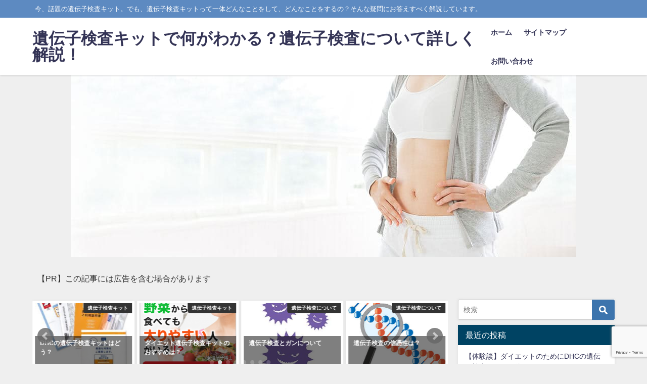

--- FILE ---
content_type: text/html; charset=UTF-8
request_url: http://30elode.org/
body_size: 14500
content:
<!DOCTYPE html>
<html lang="ja">
<head>
<meta charset="utf-8">
<meta http-equiv="X-UA-Compatible" content="IE=edge">
<meta name="viewport" content="width=device-width, initial-scale=1" />
<title>遺伝子検査キットで何がわかる？遺伝子検査について詳しく解説！</title>
<meta name="description" content="今、話題の遺伝子検査キット。でも、遺伝子検査キットって一体どんなことをして、どんなことをするの？そんな疑問にお答えすべく解説しています。">
<meta name="robots" content="index,follow">
<!-- Diver OGP -->
<meta property="og:locale" content="ja_JP" />
<meta property="og:title" content="遺伝子検査キットで何がわかる？遺伝子検査について詳しく解説！" />
<meta property="og:description" content="今、話題の遺伝子検査キット。でも、遺伝子検査キットって一体どんなことをして、どんなことをするの？そんな疑問にお答えすべく解説しています。" />
<meta property="og:type" content="website" />
<meta property="og:url" content="https://www.30elode.org/" />
<meta property="og:image" content="" />
<meta property="og:site_name" content="遺伝子検査キットで何がわかる？遺伝子検査について詳しく解説！" />
<meta name="twitter:card" content="summary_large_image" />
<meta name="twitter:title" content="遺伝子検査キットで何がわかる？遺伝子検査について詳しく解説！" />
<meta name="twitter:url" content="https://www.30elode.org/" />
<meta name="twitter:description" content="今、話題の遺伝子検査キット。でも、遺伝子検査キットって一体どんなことをして、どんなことをするの？そんな疑問にお答えすべく解説しています。" />
<meta name="twitter:image" content="" />
<!-- / Diver OGP -->
<link rel="canonical" href="https://www.30elode.org/">
<link rel="shortcut icon" href="">
<!--[if IE]>
		<link rel="shortcut icon" href="">
<![endif]-->
<link rel="apple-touch-icon" href="" />

		<!-- All in One SEO 4.9.3 - aioseo.com -->
	<meta name="description" content="今、話題の遺伝子検査キット。でも、遺伝子検査キットって一体どんなことをして、どんなことをするの？そんな疑問にお答えすべく解説しています。" />
	<meta name="robots" content="max-image-preview:large" />
	<link rel="canonical" href="https://www.30elode.org" />
	<link rel="next" href="https://www.30elode.org/page/2" />
	<meta name="generator" content="All in One SEO (AIOSEO) 4.9.3" />
		<meta property="og:locale" content="ja_JP" />
		<meta property="og:site_name" content="遺伝子検査キットで何がわかる？遺伝子検査について詳しく解説！ - 今、話題の遺伝子検査キット。でも、遺伝子検査キットって一体どんなことをして、どんなことをするの？そんな疑問にお答えすべく解説しています。" />
		<meta property="og:type" content="website" />
		<meta property="og:title" content="遺伝子検査キットで何がわかる？遺伝子検査について詳しく解説！ - 今、話題の遺伝子検査キット。でも、遺伝子検査キットって一体どんなことをして、どんなことをするの？そんな疑問にお答えすべく解説しています。" />
		<meta property="og:description" content="今、話題の遺伝子検査キット。でも、遺伝子検査キットって一体どんなことをして、どんなことをするの？そんな疑問にお答えすべく解説しています。" />
		<meta property="og:url" content="https://www.30elode.org" />
		<meta name="twitter:card" content="summary" />
		<meta name="twitter:title" content="遺伝子検査キットで何がわかる？遺伝子検査について詳しく解説！ - 今、話題の遺伝子検査キット。でも、遺伝子検査キットって一体どんなことをして、どんなことをするの？そんな疑問にお答えすべく解説しています。" />
		<meta name="twitter:description" content="今、話題の遺伝子検査キット。でも、遺伝子検査キットって一体どんなことをして、どんなことをするの？そんな疑問にお答えすべく解説しています。" />
		<script type="application/ld+json" class="aioseo-schema">
			{"@context":"https:\/\/schema.org","@graph":[{"@type":"BreadcrumbList","@id":"https:\/\/www.30elode.org#breadcrumblist","itemListElement":[{"@type":"ListItem","@id":"https:\/\/www.30elode.org#listItem","position":1,"name":"\u30db\u30fc\u30e0"}]},{"@type":"CollectionPage","@id":"https:\/\/www.30elode.org#collectionpage","url":"https:\/\/www.30elode.org","name":"\u907a\u4f1d\u5b50\u691c\u67fb\u30ad\u30c3\u30c8\u3067\u4f55\u304c\u308f\u304b\u308b\uff1f\u907a\u4f1d\u5b50\u691c\u67fb\u306b\u3064\u3044\u3066\u8a73\u3057\u304f\u89e3\u8aac\uff01 - \u4eca\u3001\u8a71\u984c\u306e\u907a\u4f1d\u5b50\u691c\u67fb\u30ad\u30c3\u30c8\u3002\u3067\u3082\u3001\u907a\u4f1d\u5b50\u691c\u67fb\u30ad\u30c3\u30c8\u3063\u3066\u4e00\u4f53\u3069\u3093\u306a\u3053\u3068\u3092\u3057\u3066\u3001\u3069\u3093\u306a\u3053\u3068\u3092\u3059\u308b\u306e\uff1f\u305d\u3093\u306a\u7591\u554f\u306b\u304a\u7b54\u3048\u3059\u3079\u304f\u89e3\u8aac\u3057\u3066\u3044\u307e\u3059\u3002","description":"\u4eca\u3001\u8a71\u984c\u306e\u907a\u4f1d\u5b50\u691c\u67fb\u30ad\u30c3\u30c8\u3002\u3067\u3082\u3001\u907a\u4f1d\u5b50\u691c\u67fb\u30ad\u30c3\u30c8\u3063\u3066\u4e00\u4f53\u3069\u3093\u306a\u3053\u3068\u3092\u3057\u3066\u3001\u3069\u3093\u306a\u3053\u3068\u3092\u3059\u308b\u306e\uff1f\u305d\u3093\u306a\u7591\u554f\u306b\u304a\u7b54\u3048\u3059\u3079\u304f\u89e3\u8aac\u3057\u3066\u3044\u307e\u3059\u3002","inLanguage":"ja","isPartOf":{"@id":"https:\/\/www.30elode.org\/#website"},"breadcrumb":{"@id":"https:\/\/www.30elode.org#breadcrumblist"},"about":{"@id":"https:\/\/www.30elode.org\/#organization"}},{"@type":"Organization","@id":"https:\/\/www.30elode.org\/#organization","name":"\u907a\u4f1d\u5b50\u691c\u67fb\u30ad\u30c3\u30c8\u3067\u4f55\u304c\u308f\u304b\u308b\uff1f\u907a\u4f1d\u5b50\u691c\u67fb\u306b\u3064\u3044\u3066\u8a73\u3057\u304f\u89e3\u8aac\uff01","description":"\u4eca\u3001\u8a71\u984c\u306e\u907a\u4f1d\u5b50\u691c\u67fb\u30ad\u30c3\u30c8\u3002\u3067\u3082\u3001\u907a\u4f1d\u5b50\u691c\u67fb\u30ad\u30c3\u30c8\u3063\u3066\u4e00\u4f53\u3069\u3093\u306a\u3053\u3068\u3092\u3057\u3066\u3001\u3069\u3093\u306a\u3053\u3068\u3092\u3059\u308b\u306e\uff1f\u305d\u3093\u306a\u7591\u554f\u306b\u304a\u7b54\u3048\u3059\u3079\u304f\u89e3\u8aac\u3057\u3066\u3044\u307e\u3059\u3002","url":"https:\/\/www.30elode.org\/"},{"@type":"WebSite","@id":"https:\/\/www.30elode.org\/#website","url":"https:\/\/www.30elode.org\/","name":"\u907a\u4f1d\u5b50\u691c\u67fb\u30ad\u30c3\u30c8\u3067\u4f55\u304c\u308f\u304b\u308b\uff1f\u907a\u4f1d\u5b50\u691c\u67fb\u306b\u3064\u3044\u3066\u8a73\u3057\u304f\u89e3\u8aac\uff01","description":"\u4eca\u3001\u8a71\u984c\u306e\u907a\u4f1d\u5b50\u691c\u67fb\u30ad\u30c3\u30c8\u3002\u3067\u3082\u3001\u907a\u4f1d\u5b50\u691c\u67fb\u30ad\u30c3\u30c8\u3063\u3066\u4e00\u4f53\u3069\u3093\u306a\u3053\u3068\u3092\u3057\u3066\u3001\u3069\u3093\u306a\u3053\u3068\u3092\u3059\u308b\u306e\uff1f\u305d\u3093\u306a\u7591\u554f\u306b\u304a\u7b54\u3048\u3059\u3079\u304f\u89e3\u8aac\u3057\u3066\u3044\u307e\u3059\u3002","inLanguage":"ja","publisher":{"@id":"https:\/\/www.30elode.org\/#organization"}}]}
		</script>
		<!-- All in One SEO -->

<link rel='dns-prefetch' href='//www.30elode.org' />
<link rel='dns-prefetch' href='//cdnjs.cloudflare.com' />
<link rel="alternate" type="application/rss+xml" title="遺伝子検査キットで何がわかる？遺伝子検査について詳しく解説！ &raquo; フィード" href="https://www.30elode.org/feed" />
<link rel="alternate" type="application/rss+xml" title="遺伝子検査キットで何がわかる？遺伝子検査について詳しく解説！ &raquo; コメントフィード" href="https://www.30elode.org/comments/feed" />
<style id='wp-img-auto-sizes-contain-inline-css' type='text/css'>
img:is([sizes=auto i],[sizes^="auto," i]){contain-intrinsic-size:3000px 1500px}
/*# sourceURL=wp-img-auto-sizes-contain-inline-css */
</style>
<style id='wp-block-library-inline-css' type='text/css'>
:root{--wp-block-synced-color:#7a00df;--wp-block-synced-color--rgb:122,0,223;--wp-bound-block-color:var(--wp-block-synced-color);--wp-editor-canvas-background:#ddd;--wp-admin-theme-color:#007cba;--wp-admin-theme-color--rgb:0,124,186;--wp-admin-theme-color-darker-10:#006ba1;--wp-admin-theme-color-darker-10--rgb:0,107,160.5;--wp-admin-theme-color-darker-20:#005a87;--wp-admin-theme-color-darker-20--rgb:0,90,135;--wp-admin-border-width-focus:2px}@media (min-resolution:192dpi){:root{--wp-admin-border-width-focus:1.5px}}.wp-element-button{cursor:pointer}:root .has-very-light-gray-background-color{background-color:#eee}:root .has-very-dark-gray-background-color{background-color:#313131}:root .has-very-light-gray-color{color:#eee}:root .has-very-dark-gray-color{color:#313131}:root .has-vivid-green-cyan-to-vivid-cyan-blue-gradient-background{background:linear-gradient(135deg,#00d084,#0693e3)}:root .has-purple-crush-gradient-background{background:linear-gradient(135deg,#34e2e4,#4721fb 50%,#ab1dfe)}:root .has-hazy-dawn-gradient-background{background:linear-gradient(135deg,#faaca8,#dad0ec)}:root .has-subdued-olive-gradient-background{background:linear-gradient(135deg,#fafae1,#67a671)}:root .has-atomic-cream-gradient-background{background:linear-gradient(135deg,#fdd79a,#004a59)}:root .has-nightshade-gradient-background{background:linear-gradient(135deg,#330968,#31cdcf)}:root .has-midnight-gradient-background{background:linear-gradient(135deg,#020381,#2874fc)}:root{--wp--preset--font-size--normal:16px;--wp--preset--font-size--huge:42px}.has-regular-font-size{font-size:1em}.has-larger-font-size{font-size:2.625em}.has-normal-font-size{font-size:var(--wp--preset--font-size--normal)}.has-huge-font-size{font-size:var(--wp--preset--font-size--huge)}.has-text-align-center{text-align:center}.has-text-align-left{text-align:left}.has-text-align-right{text-align:right}.has-fit-text{white-space:nowrap!important}#end-resizable-editor-section{display:none}.aligncenter{clear:both}.items-justified-left{justify-content:flex-start}.items-justified-center{justify-content:center}.items-justified-right{justify-content:flex-end}.items-justified-space-between{justify-content:space-between}.screen-reader-text{border:0;clip-path:inset(50%);height:1px;margin:-1px;overflow:hidden;padding:0;position:absolute;width:1px;word-wrap:normal!important}.screen-reader-text:focus{background-color:#ddd;clip-path:none;color:#444;display:block;font-size:1em;height:auto;left:5px;line-height:normal;padding:15px 23px 14px;text-decoration:none;top:5px;width:auto;z-index:100000}html :where(.has-border-color){border-style:solid}html :where([style*=border-top-color]){border-top-style:solid}html :where([style*=border-right-color]){border-right-style:solid}html :where([style*=border-bottom-color]){border-bottom-style:solid}html :where([style*=border-left-color]){border-left-style:solid}html :where([style*=border-width]){border-style:solid}html :where([style*=border-top-width]){border-top-style:solid}html :where([style*=border-right-width]){border-right-style:solid}html :where([style*=border-bottom-width]){border-bottom-style:solid}html :where([style*=border-left-width]){border-left-style:solid}html :where(img[class*=wp-image-]){height:auto;max-width:100%}:where(figure){margin:0 0 1em}html :where(.is-position-sticky){--wp-admin--admin-bar--position-offset:var(--wp-admin--admin-bar--height,0px)}@media screen and (max-width:600px){html :where(.is-position-sticky){--wp-admin--admin-bar--position-offset:0px}}

/*# sourceURL=wp-block-library-inline-css */
</style><style id='wp-block-paragraph-inline-css' type='text/css'>
.is-small-text{font-size:.875em}.is-regular-text{font-size:1em}.is-large-text{font-size:2.25em}.is-larger-text{font-size:3em}.has-drop-cap:not(:focus):first-letter{float:left;font-size:8.4em;font-style:normal;font-weight:100;line-height:.68;margin:.05em .1em 0 0;text-transform:uppercase}body.rtl .has-drop-cap:not(:focus):first-letter{float:none;margin-left:.1em}p.has-drop-cap.has-background{overflow:hidden}:root :where(p.has-background){padding:1.25em 2.375em}:where(p.has-text-color:not(.has-link-color)) a{color:inherit}p.has-text-align-left[style*="writing-mode:vertical-lr"],p.has-text-align-right[style*="writing-mode:vertical-rl"]{rotate:180deg}
/*# sourceURL=http://www.30elode.org/wp-includes/blocks/paragraph/style.min.css */
</style>
<style id='global-styles-inline-css' type='text/css'>
:root{--wp--preset--aspect-ratio--square: 1;--wp--preset--aspect-ratio--4-3: 4/3;--wp--preset--aspect-ratio--3-4: 3/4;--wp--preset--aspect-ratio--3-2: 3/2;--wp--preset--aspect-ratio--2-3: 2/3;--wp--preset--aspect-ratio--16-9: 16/9;--wp--preset--aspect-ratio--9-16: 9/16;--wp--preset--color--black: #000;--wp--preset--color--cyan-bluish-gray: #abb8c3;--wp--preset--color--white: #fff;--wp--preset--color--pale-pink: #f78da7;--wp--preset--color--vivid-red: #cf2e2e;--wp--preset--color--luminous-vivid-orange: #ff6900;--wp--preset--color--luminous-vivid-amber: #fcb900;--wp--preset--color--light-green-cyan: #7bdcb5;--wp--preset--color--vivid-green-cyan: #00d084;--wp--preset--color--pale-cyan-blue: #8ed1fc;--wp--preset--color--vivid-cyan-blue: #0693e3;--wp--preset--color--vivid-purple: #9b51e0;--wp--preset--color--light-blue: #70b8f1;--wp--preset--color--light-red: #ff8178;--wp--preset--color--light-green: #2ac113;--wp--preset--color--light-yellow: #ffe822;--wp--preset--color--light-orange: #ffa30d;--wp--preset--color--blue: #00f;--wp--preset--color--red: #f00;--wp--preset--color--purple: #674970;--wp--preset--color--gray: #ccc;--wp--preset--gradient--vivid-cyan-blue-to-vivid-purple: linear-gradient(135deg,rgb(6,147,227) 0%,rgb(155,81,224) 100%);--wp--preset--gradient--light-green-cyan-to-vivid-green-cyan: linear-gradient(135deg,rgb(122,220,180) 0%,rgb(0,208,130) 100%);--wp--preset--gradient--luminous-vivid-amber-to-luminous-vivid-orange: linear-gradient(135deg,rgb(252,185,0) 0%,rgb(255,105,0) 100%);--wp--preset--gradient--luminous-vivid-orange-to-vivid-red: linear-gradient(135deg,rgb(255,105,0) 0%,rgb(207,46,46) 100%);--wp--preset--gradient--very-light-gray-to-cyan-bluish-gray: linear-gradient(135deg,rgb(238,238,238) 0%,rgb(169,184,195) 100%);--wp--preset--gradient--cool-to-warm-spectrum: linear-gradient(135deg,rgb(74,234,220) 0%,rgb(151,120,209) 20%,rgb(207,42,186) 40%,rgb(238,44,130) 60%,rgb(251,105,98) 80%,rgb(254,248,76) 100%);--wp--preset--gradient--blush-light-purple: linear-gradient(135deg,rgb(255,206,236) 0%,rgb(152,150,240) 100%);--wp--preset--gradient--blush-bordeaux: linear-gradient(135deg,rgb(254,205,165) 0%,rgb(254,45,45) 50%,rgb(107,0,62) 100%);--wp--preset--gradient--luminous-dusk: linear-gradient(135deg,rgb(255,203,112) 0%,rgb(199,81,192) 50%,rgb(65,88,208) 100%);--wp--preset--gradient--pale-ocean: linear-gradient(135deg,rgb(255,245,203) 0%,rgb(182,227,212) 50%,rgb(51,167,181) 100%);--wp--preset--gradient--electric-grass: linear-gradient(135deg,rgb(202,248,128) 0%,rgb(113,206,126) 100%);--wp--preset--gradient--midnight: linear-gradient(135deg,rgb(2,3,129) 0%,rgb(40,116,252) 100%);--wp--preset--font-size--small: 13px;--wp--preset--font-size--medium: 20px;--wp--preset--font-size--large: 36px;--wp--preset--font-size--x-large: 42px;--wp--preset--spacing--20: 0.44rem;--wp--preset--spacing--30: 0.67rem;--wp--preset--spacing--40: 1rem;--wp--preset--spacing--50: 1.5rem;--wp--preset--spacing--60: 2.25rem;--wp--preset--spacing--70: 3.38rem;--wp--preset--spacing--80: 5.06rem;--wp--preset--shadow--natural: 6px 6px 9px rgba(0, 0, 0, 0.2);--wp--preset--shadow--deep: 12px 12px 50px rgba(0, 0, 0, 0.4);--wp--preset--shadow--sharp: 6px 6px 0px rgba(0, 0, 0, 0.2);--wp--preset--shadow--outlined: 6px 6px 0px -3px rgb(255, 255, 255), 6px 6px rgb(0, 0, 0);--wp--preset--shadow--crisp: 6px 6px 0px rgb(0, 0, 0);}:where(.is-layout-flex){gap: 0.5em;}:where(.is-layout-grid){gap: 0.5em;}body .is-layout-flex{display: flex;}.is-layout-flex{flex-wrap: wrap;align-items: center;}.is-layout-flex > :is(*, div){margin: 0;}body .is-layout-grid{display: grid;}.is-layout-grid > :is(*, div){margin: 0;}:where(.wp-block-columns.is-layout-flex){gap: 2em;}:where(.wp-block-columns.is-layout-grid){gap: 2em;}:where(.wp-block-post-template.is-layout-flex){gap: 1.25em;}:where(.wp-block-post-template.is-layout-grid){gap: 1.25em;}.has-black-color{color: var(--wp--preset--color--black) !important;}.has-cyan-bluish-gray-color{color: var(--wp--preset--color--cyan-bluish-gray) !important;}.has-white-color{color: var(--wp--preset--color--white) !important;}.has-pale-pink-color{color: var(--wp--preset--color--pale-pink) !important;}.has-vivid-red-color{color: var(--wp--preset--color--vivid-red) !important;}.has-luminous-vivid-orange-color{color: var(--wp--preset--color--luminous-vivid-orange) !important;}.has-luminous-vivid-amber-color{color: var(--wp--preset--color--luminous-vivid-amber) !important;}.has-light-green-cyan-color{color: var(--wp--preset--color--light-green-cyan) !important;}.has-vivid-green-cyan-color{color: var(--wp--preset--color--vivid-green-cyan) !important;}.has-pale-cyan-blue-color{color: var(--wp--preset--color--pale-cyan-blue) !important;}.has-vivid-cyan-blue-color{color: var(--wp--preset--color--vivid-cyan-blue) !important;}.has-vivid-purple-color{color: var(--wp--preset--color--vivid-purple) !important;}.has-black-background-color{background-color: var(--wp--preset--color--black) !important;}.has-cyan-bluish-gray-background-color{background-color: var(--wp--preset--color--cyan-bluish-gray) !important;}.has-white-background-color{background-color: var(--wp--preset--color--white) !important;}.has-pale-pink-background-color{background-color: var(--wp--preset--color--pale-pink) !important;}.has-vivid-red-background-color{background-color: var(--wp--preset--color--vivid-red) !important;}.has-luminous-vivid-orange-background-color{background-color: var(--wp--preset--color--luminous-vivid-orange) !important;}.has-luminous-vivid-amber-background-color{background-color: var(--wp--preset--color--luminous-vivid-amber) !important;}.has-light-green-cyan-background-color{background-color: var(--wp--preset--color--light-green-cyan) !important;}.has-vivid-green-cyan-background-color{background-color: var(--wp--preset--color--vivid-green-cyan) !important;}.has-pale-cyan-blue-background-color{background-color: var(--wp--preset--color--pale-cyan-blue) !important;}.has-vivid-cyan-blue-background-color{background-color: var(--wp--preset--color--vivid-cyan-blue) !important;}.has-vivid-purple-background-color{background-color: var(--wp--preset--color--vivid-purple) !important;}.has-black-border-color{border-color: var(--wp--preset--color--black) !important;}.has-cyan-bluish-gray-border-color{border-color: var(--wp--preset--color--cyan-bluish-gray) !important;}.has-white-border-color{border-color: var(--wp--preset--color--white) !important;}.has-pale-pink-border-color{border-color: var(--wp--preset--color--pale-pink) !important;}.has-vivid-red-border-color{border-color: var(--wp--preset--color--vivid-red) !important;}.has-luminous-vivid-orange-border-color{border-color: var(--wp--preset--color--luminous-vivid-orange) !important;}.has-luminous-vivid-amber-border-color{border-color: var(--wp--preset--color--luminous-vivid-amber) !important;}.has-light-green-cyan-border-color{border-color: var(--wp--preset--color--light-green-cyan) !important;}.has-vivid-green-cyan-border-color{border-color: var(--wp--preset--color--vivid-green-cyan) !important;}.has-pale-cyan-blue-border-color{border-color: var(--wp--preset--color--pale-cyan-blue) !important;}.has-vivid-cyan-blue-border-color{border-color: var(--wp--preset--color--vivid-cyan-blue) !important;}.has-vivid-purple-border-color{border-color: var(--wp--preset--color--vivid-purple) !important;}.has-vivid-cyan-blue-to-vivid-purple-gradient-background{background: var(--wp--preset--gradient--vivid-cyan-blue-to-vivid-purple) !important;}.has-light-green-cyan-to-vivid-green-cyan-gradient-background{background: var(--wp--preset--gradient--light-green-cyan-to-vivid-green-cyan) !important;}.has-luminous-vivid-amber-to-luminous-vivid-orange-gradient-background{background: var(--wp--preset--gradient--luminous-vivid-amber-to-luminous-vivid-orange) !important;}.has-luminous-vivid-orange-to-vivid-red-gradient-background{background: var(--wp--preset--gradient--luminous-vivid-orange-to-vivid-red) !important;}.has-very-light-gray-to-cyan-bluish-gray-gradient-background{background: var(--wp--preset--gradient--very-light-gray-to-cyan-bluish-gray) !important;}.has-cool-to-warm-spectrum-gradient-background{background: var(--wp--preset--gradient--cool-to-warm-spectrum) !important;}.has-blush-light-purple-gradient-background{background: var(--wp--preset--gradient--blush-light-purple) !important;}.has-blush-bordeaux-gradient-background{background: var(--wp--preset--gradient--blush-bordeaux) !important;}.has-luminous-dusk-gradient-background{background: var(--wp--preset--gradient--luminous-dusk) !important;}.has-pale-ocean-gradient-background{background: var(--wp--preset--gradient--pale-ocean) !important;}.has-electric-grass-gradient-background{background: var(--wp--preset--gradient--electric-grass) !important;}.has-midnight-gradient-background{background: var(--wp--preset--gradient--midnight) !important;}.has-small-font-size{font-size: var(--wp--preset--font-size--small) !important;}.has-medium-font-size{font-size: var(--wp--preset--font-size--medium) !important;}.has-large-font-size{font-size: var(--wp--preset--font-size--large) !important;}.has-x-large-font-size{font-size: var(--wp--preset--font-size--x-large) !important;}
/*# sourceURL=global-styles-inline-css */
</style>

<style id='classic-theme-styles-inline-css' type='text/css'>
/*! This file is auto-generated */
.wp-block-button__link{color:#fff;background-color:#32373c;border-radius:9999px;box-shadow:none;text-decoration:none;padding:calc(.667em + 2px) calc(1.333em + 2px);font-size:1.125em}.wp-block-file__button{background:#32373c;color:#fff;text-decoration:none}
/*# sourceURL=/wp-includes/css/classic-themes.min.css */
</style>
<link rel='stylesheet'  href='http://www.30elode.org/wp-content/plugins/contact-form-7/includes/css/styles.css?ver=6.1.4&#038;theme=4.7.4'  media='all'>
<link rel='stylesheet'  href='http://www.30elode.org/wp-content/plugins/table-of-contents-plus/screen.min.css?ver=2411.1&#038;theme=4.7.4'  media='all'>
<link rel='stylesheet'  href='http://www.30elode.org/wp-content/themes/diver/style.min.css?ver=6.9&#038;theme=4.7.4'  media='all'>
<link rel='stylesheet'  href='http://www.30elode.org/wp-content/themes/diver/style.css?theme=4.7.4'  media='all'>
<link rel='stylesheet'  href='http://www.30elode.org/wp-content/themes/diver/lib/functions/editor/gutenberg/blocks.min.css?ver=6.9&#038;theme=4.7.4'  media='all'>
<link rel='stylesheet'  href='https://cdnjs.cloudflare.com/ajax/libs/Swiper/4.5.0/css/swiper.min.css'  media='all'>
<script type="text/javascript"src="http://www.30elode.org/wp-includes/js/jquery/jquery.min.js?ver=3.7.1&amp;theme=4.7.4" id="jquery-core-js"></script>
<script type="text/javascript"src="http://www.30elode.org/wp-includes/js/jquery/jquery-migrate.min.js?ver=3.4.1&amp;theme=4.7.4" id="jquery-migrate-js"></script>
<link rel="https://api.w.org/" href="https://www.30elode.org/wp-json/" /><link rel="EditURI" type="application/rsd+xml" title="RSD" href="https://www.30elode.org/xmlrpc.php?rsd" />
<meta name="generator" content="WordPress 6.9" />
      <!-- Global site tag (gtag.js) - Google Analytics -->
      <script async src="https://www.googletagmanager.com/gtag/js?id=G-9TYEYKHJCJ"></script>
      <script>
        window.dataLayer = window.dataLayer || [];
        function gtag(){dataLayer.push(arguments);}
        gtag('js', new Date());

        gtag('config', "G-9TYEYKHJCJ");
      </script>
      <link rel="next" href="https://www.30elode.org/page/2" />
<style>body{background-image:url()}</style><style>#onlynav ul ul,#nav_fixed #nav ul ul,.header-logo #nav ul ul{visibility:hidden;opacity:0;transition:.2s ease-in-out;transform:translateY(10px)}#onlynav ul ul ul,#nav_fixed #nav ul ul ul,.header-logo #nav ul ul ul{transform:translateX(-20px) translateY(0)}#onlynav ul li:hover>ul,#nav_fixed #nav ul li:hover>ul,.header-logo #nav ul li:hover>ul{visibility:visible;opacity:1;transform:translateY(0)}#onlynav ul ul li:hover>ul,#nav_fixed #nav ul ul li:hover>ul,.header-logo #nav ul ul li:hover>ul{transform:translateX(0) translateY(0)}</style><style>body{background-color:#efefef;color:#333}a{color:#335}a:hover{color:#6495ED}.content{color:#000}.content a{color:#6f97bc}.content a:hover{color:#6495ED}.header-wrap,#header ul.sub-menu,#header ul.children,#scrollnav,.description_sp{background:#fff;color:#333}.header-wrap a,#scrollnav a,div.logo_title{color:#335}.header-wrap a:hover,div.logo_title:hover{color:#6495ED}.drawer-nav-btn span{background-color:#335}.drawer-nav-btn:before,.drawer-nav-btn:after{border-color:#335}#scrollnav ul li a{background:rgba(255,255,255,.8);color:#505050}.header_small_menu{background:#5d8ac1;color:#fff}.header_small_menu a{color:#fff}.header_small_menu a:hover{color:#6495ED}#nav_fixed.fixed,#nav_fixed #nav ul ul{background:#fff;color:#333}#nav_fixed.fixed a,#nav_fixed .logo_title{color:#335}#nav_fixed.fixed a:hover{color:#6495ED}#nav_fixed .drawer-nav-btn:before,#nav_fixed .drawer-nav-btn:after{border-color:#335}#nav_fixed .drawer-nav-btn span{background-color:#335}#onlynav{background:#fff;color:#333}#onlynav ul li a{color:#333}#onlynav ul ul.sub-menu{background:#fff}#onlynav div>ul>li>a:before{border-color:#333}#onlynav ul>li:hover>a:hover,#onlynav ul>li:hover>a,#onlynav ul>li:hover li:hover>a,#onlynav ul li:hover ul li ul li:hover>a{background:#5d8ac1;color:#fff}#onlynav ul li ul li ul:before{border-left-color:#fff}#onlynav ul li:last-child ul li ul:before{border-right-color:#fff}#bigfooter{background:#fff;color:#333}#bigfooter a{color:#335}#bigfooter a:hover{color:#6495ED}#footer{background:#fff;color:#999}#footer a{color:#335}#footer a:hover{color:#6495ED}#sidebar .widget{background:#fff;color:#333}#sidebar .widget a{color:#335}#sidebar .widget a:hover{color:#6495ED}.post-box-contents,#main-wrap #pickup_posts_container img,.hentry,#single-main .post-sub,.navigation,.single_thumbnail,.in_loop,#breadcrumb,.pickup-cat-list,.maintop-widget,.mainbottom-widget,#share_plz,.sticky-post-box,.catpage_content_wrap,.cat-post-main{background:#fff}.post-box{border-color:#eee}.drawer_content_title,.searchbox_content_title{background:#eee;color:#333}.drawer-nav,#header_search{background:#fff}.drawer-nav,.drawer-nav a,#header_search,#header_search a{color:#000}#footer_sticky_menu{background:rgba(255,255,255,.8)}.footermenu_col{background:rgba(255,255,255,.8);color:#333}a.page-numbers{background:#afafaf;color:#fff}.pagination .current{background:#607d8b;color:#fff}</style><style>@media screen and (min-width:1201px){#main-wrap,.header-wrap .header-logo,.header_small_content,.bigfooter_wrap,.footer_content,.container_top_widget,.container_bottom_widget{width:90%}}@media screen and (max-width:1200px){#main-wrap,.header-wrap .header-logo,.header_small_content,.bigfooter_wrap,.footer_content,.container_top_widget,.container_bottom_widget{width:96%}}@media screen and (max-width:768px){#main-wrap,.header-wrap .header-logo,.header_small_content,.bigfooter_wrap,.footer_content,.container_top_widget,.container_bottom_widget{width:100%}}@media screen and (min-width:960px){#sidebar{width:310px}}</style>
<script src="https://www.youtube.com/iframe_api"></script>

<link rel='stylesheet'  href='https://maxcdn.bootstrapcdn.com/font-awesome/4.7.0/css/font-awesome.min.css'  media='all'>
<link rel='stylesheet'  href='https://cdnjs.cloudflare.com/ajax/libs/lity/2.3.1/lity.min.css'  media='all'>
<link rel='stylesheet'  href='http://www.30elode.org/wp-content/themes/diver/lib/assets/prism/prism.css?theme=4.7.4'  media='all'>
</head>
<body itemscope="itemscope" itemtype="http://schema.org/WebPage" class="home blog wp-embed-responsive wp-theme-diver">

<div id="container">
<!-- header -->
	<!-- lpページでは表示しない -->
	<div id="header" class="clearfix">
					<header class="header-wrap" role="banner" itemscope="itemscope" itemtype="http://schema.org/WPHeader">
			<div class="header_small_menu clearfix">
		<div class="header_small_content">
			<div id="description">今、話題の遺伝子検査キット。でも、遺伝子検査キットって一体どんなことをして、どんなことをするの？そんな疑問にお答えすべく解説しています。</div>
			<nav class="header_small_menu_right" role="navigation" itemscope="itemscope" itemtype="http://scheme.org/SiteNavigationElement">
							</nav>
		</div>
	</div>

			<div class="header-logo clearfix">
				

				<!-- /Navigation -->
				<div id="logo">
										<a href="https://www.30elode.org/">
													<div class="logo_title">遺伝子検査キットで何がわかる？遺伝子検査について詳しく解説！</div>
											</a>
				</div>
									<nav id="nav" role="navigation" itemscope="itemscope" itemtype="http://scheme.org/SiteNavigationElement">
						<div class="menu-main_menu-container"><ul id="mainnavul" class="menu"><li id="menu-item-9" class="home menu-item menu-item-type-custom menu-item-object-custom menu-item-9"><a href="http://www.30elode.org/">ホーム</a></li>
<li id="menu-item-10" class="menu-item menu-item-type-custom menu-item-object-custom menu-item-10"><a href="http://www.30elode.org/sitemap/">サイトマップ</a></li>
<li id="menu-item-11" class="menu-item menu-item-type-custom menu-item-object-custom menu-item-11"><a href="http://www.30elode.org/inquiry/">お問い合わせ</a></li>
</ul></div>					</nav>
							</div>
		</header>
		<nav id="scrollnav" class="inline-nospace" role="navigation" itemscope="itemscope" itemtype="http://scheme.org/SiteNavigationElement">
					</nav>
		
		<div id="nav_fixed">
		<div class="header-logo clearfix">
			<!-- Navigation -->
			

			<!-- /Navigation -->
			<div class="logo clearfix">
				<a href="https://www.30elode.org/">
											<div class="logo_title">遺伝子検査キットで何がわかる？遺伝子検査について詳しく解説！</div>
									</a>
			</div>
					<nav id="nav" role="navigation" itemscope="itemscope" itemtype="http://scheme.org/SiteNavigationElement">
				<div class="menu-main_menu-container"><ul id="fixnavul" class="menu"><li class="home menu-item menu-item-type-custom menu-item-object-custom menu-item-9"><a href="http://www.30elode.org/">ホーム</a></li>
<li class="menu-item menu-item-type-custom menu-item-object-custom menu-item-10"><a href="http://www.30elode.org/sitemap/">サイトマップ</a></li>
<li class="menu-item menu-item-type-custom menu-item-object-custom menu-item-11"><a href="http://www.30elode.org/inquiry/">お問い合わせ</a></li>
</ul></div>			</nav>
				</div>
	</div>
						<div class="firstview_custom clearfix"><p><img fetchpriority="high" decoding="async" src="https://www.30elode.org/wp-content/uploads/2021/06/header.jpg" alt="" width="1000" height="360" class="wp-image-17 size-full aligncenter" srcset="https://www.30elode.org/wp-content/uploads/2021/06/header.jpg 1000w, https://www.30elode.org/wp-content/uploads/2021/06/header-300x108.jpg 300w, https://www.30elode.org/wp-content/uploads/2021/06/header-768x276.jpg 768w" sizes="(max-width: 1000px) 100vw, 1000px" /></p>
</div>	</div>
	<div class="d_sp">
		</div>
	
			<div class="container_top_widget">
			<div class="container_top_widget_content clearfix">
			<div id="block-2" class="widget containertop-widget containerwidget widget_block widget_text">
<p>【PR】この記事には広告を含む場合があります</p>
</div>			</div>
		</div>
	<div id="main-wrap">
	<!-- main -->
	<main id="main" style="float:left;margin-right:-330px;padding-right:330px;" role="main">
									
<div id="pickup_posts_container" class="swiper-container">
	<ul class="swiper-wrapper">

<li class="pickup_post_list swiper-slide">
	<a class="clearfix" href="https://www.30elode.org/archives/28" title="遺伝子検査でダイエット">
	<img src="[data-uri]" data-src="https://www28.a8.net/svt/bgt?aid=230226941739&wid=019&eno=01&mid=s00000004936001067000&mc=1" class="lazyload" alt="遺伝子検査でダイエット">	<span class="pickup-cat" style="">遺伝子検査キット</span>
	 
		<div class="meta">
			<div class="pickup-title">遺伝子検査でダイエット</div>
					</div>
		</a>
</li>
<li class="pickup_post_list swiper-slide">
	<a class="clearfix" href="https://www.30elode.org/archives/54" title="DHCの遺伝子検査キットはどう？">
	<img src="[data-uri]" data-src="http://www.30elode.org/wp-content/uploads/2021/04/19735CD9-8963-4389-A59B-B6A0CF5DD28D-272x300.jpeg" class="lazyload" alt="DHCの遺伝子検査キットはどう？">	<span class="pickup-cat" style="">遺伝子検査キット</span>
	 
		<div class="meta">
			<div class="pickup-title">DHCの遺伝子検査キットはどう？</div>
					</div>
		</a>
</li>
<li class="pickup_post_list swiper-slide">
	<a class="clearfix" href="https://www.30elode.org/archives/82" title="ダイエット遺伝子検査キットのおすすめは？">
	<img src="[data-uri]" data-src="https://www28.a8.net/svt/bgt?aid=230215758243&wid=018&eno=01&mid=s00000016145004009000&mc=1" class="lazyload" alt="ダイエット遺伝子検査キットのおすすめは？">	<span class="pickup-cat" style="">遺伝子検査キット</span>
	 
		<div class="meta">
			<div class="pickup-title">ダイエット遺伝子検査キットのおすすめは？</div>
					</div>
		</a>
</li>
<li class="pickup_post_list swiper-slide">
	<a class="clearfix" href="https://www.30elode.org/archives/41" title="遺伝子検査とガンについて">
	<img src="[data-uri]" data-src="https://www.30elode.org/wp-content/uploads/2021/04/13B70C3A-90AE-4968-893F-F671B399288F.jpeg" width="285" height="285" class="lazyload" alt="遺伝子検査とガンについて">	<span class="pickup-cat" style="">遺伝子検査について</span>
	 
		<div class="meta">
			<div class="pickup-title">遺伝子検査とガンについて</div>
					</div>
		</a>
</li>
<li class="pickup_post_list swiper-slide">
	<a class="clearfix" href="https://www.30elode.org/archives/100" title="遺伝子検査の信憑性は？">
	<img src="[data-uri]" data-src="http://www.30elode.org/wp-content/uploads/2021/07/9CDF378F-F17D-4B29-B303-581A10BAD590.jpeg" class="lazyload" alt="遺伝子検査の信憑性は？">	<span class="pickup-cat" style="">遺伝子検査について</span>
	 
		<div class="meta">
			<div class="pickup-title">遺伝子検査の信憑性は？</div>
					</div>
		</a>
</li>
<li class="pickup_post_list swiper-slide">
	<a class="clearfix" href="https://www.30elode.org/archives/113" title="遺伝子検査のルーツは？">
	<img src="[data-uri]" data-src="http://www.30elode.org/wp-content/uploads/2021/07/9CDF378F-F17D-4B29-B303-581A10BAD590.jpeg" class="lazyload" alt="遺伝子検査のルーツは？">	<span class="pickup-cat" style="">遺伝子検査について</span>
	 
		<div class="meta">
			<div class="pickup-title">遺伝子検査のルーツは？</div>
					</div>
		</a>
</li>
<li class="pickup_post_list swiper-slide">
	<a class="clearfix" href="https://www.30elode.org/archives/22" title="遺伝子検査の方法の比較">
	<img src="[data-uri]" data-src="https://www.30elode.org/wp-content/uploads/2021/03/46237E6B-039B-4389-A6F8-B16E8295DB06-300x165.jpeg" width="300" height="165" class="lazyload" alt="遺伝子検査の方法の比較">	<span class="pickup-cat" style="">遺伝子検査キット</span>
	 
		<div class="meta">
			<div class="pickup-title">遺伝子検査の方法の比較</div>
					</div>
		</a>
</li>
<li class="pickup_post_list swiper-slide">
	<a class="clearfix" href="https://www.30elode.org/archives/80" title="遺伝子検査キットのおすすめは？">
	<img src="[data-uri]" data-src="https://www.30elode.org/wp-content/uploads/2021/04/BF9EF89A-1455-4E88-AFF6-5CB91149F8C9-300x300.png" width="300" height="300" class="lazyload" alt="遺伝子検査キットのおすすめは？">	<span class="pickup-cat" style="">遺伝子検査キット</span>
	 
		<div class="meta">
			<div class="pickup-title">遺伝子検査キットのおすすめは？</div>
					</div>
		</a>
</li>
</ul>
    <div class="swiper-pagination"></div>
    <div class="swiper-button-prev"></div>
    <div class="swiper-button-next"></div>

</div>																				<div class="wrap-post-title">新着記事</div>
<section class="wrap-grid-post-box">
	
					<article class="grid_post-box" role="article">
			<div class="post-box-contents clearfix" data-href="https://www.30elode.org/archives/157">
				<figure class="grid_post_thumbnail post-box-thumbnail">
										<div class="post_thumbnail_wrap post-box-thumbnail__wrap">
					<img src="[data-uri]" data-src="https://www.30elode.org/wp-content/uploads/2021/11/947E475D-BD0E-47F0-9BDD-A5160762DCA7-272x300.jpeg" width="272" height="300" class="lazyload" alt="【体験談】ダイエットのためにDHCの遺伝子検査キットを使った">					</div>
					
				</figure>

				<section class="post-meta-all">
											<div class="post-cat" style="background:"><a href="https://www.30elode.org/archives/category/%e6%a4%9c%e6%9f%bb%e3%82%ad%e3%83%83%e3%83%88%e3%81%ae%e4%bd%93%e9%a8%93%e8%ab%87" rel="category tag">検査キットの体験談</a></div>
											<div class="post-tag"><a href="https://www.30elode.org/archives/tag/dhc" rel="tag">DHC</a><a href="https://www.30elode.org/archives/tag/pickup" rel="tag">pickup</a><a href="https://www.30elode.org/archives/tag/%e4%bd%93%e9%a8%93%e8%ab%87" rel="tag">体験談</a><a href="https://www.30elode.org/archives/tag/%e9%81%ba%e4%bc%9d%e5%ad%90%e6%a4%9c%e6%9f%bb%e3%82%ad%e3%83%83%e3%83%88" rel="tag">遺伝子検査キット</a></div>					<div class="post-title">
						<a href="https://www.30elode.org/archives/157" title="【体験談】ダイエットのためにDHCの遺伝子検査キットを使った" rel="bookmark">【体験談】ダイエットのためにDHCの遺伝子検査キットを使った</a>
					</div>
					<div class="post-substr">
											これまで多くのダイエット方法を試してきた、万年ダイエッターの私。 常にダイエットの情報を収集しているのですが、インターネットの普及も相まって情報過多になっており、どのダイエット方法が自分の体に合っているのかが分からないのが悩みでした。 ダイエットの基本は食事制限と運動ですが、脂質制限・糖質制限・グルテンフリー、有酸素運...										</div>
				</section>
											</div>
		</article>
		
					<article class="grid_post-box" role="article">
			<div class="post-box-contents clearfix" data-href="https://www.30elode.org/archives/154">
				<figure class="grid_post_thumbnail post-box-thumbnail">
										<div class="post_thumbnail_wrap post-box-thumbnail__wrap">
					<img src="[data-uri]" data-src="https://www.30elode.org/wp-content/uploads/2021/11/947E475D-BD0E-47F0-9BDD-A5160762DCA7-272x300.jpeg" width="272" height="300" class="lazyload" alt="【体験談】DHCの遺伝子検査ダイエットを試した結果">					</div>
					
				</figure>

				<section class="post-meta-all">
											<div class="post-cat" style="background:"><a href="https://www.30elode.org/archives/category/%e6%a4%9c%e6%9f%bb%e3%82%ad%e3%83%83%e3%83%88%e3%81%ae%e4%bd%93%e9%a8%93%e8%ab%87" rel="category tag">検査キットの体験談</a></div>
											<div class="post-tag"><a href="https://www.30elode.org/archives/tag/dhc" rel="tag">DHC</a><a href="https://www.30elode.org/archives/tag/pickup" rel="tag">pickup</a><a href="https://www.30elode.org/archives/tag/%e3%83%80%e3%82%a4%e3%82%a8%e3%83%83%e3%83%88" rel="tag">ダイエット</a><a href="https://www.30elode.org/archives/tag/%e4%bd%93%e9%a8%93%e8%ab%87" rel="tag">体験談</a></div>					<div class="post-title">
						<a href="https://www.30elode.org/archives/154" title="【体験談】DHCの遺伝子検査ダイエットを試した結果" rel="bookmark">【体験談】DHCの遺伝子検査ダイエットを試した結果</a>
					</div>
					<div class="post-substr">
											DHCは日々サプリを購入しており、特にダイエット系サプリを数種類毎日欠かさず摂取しています。 実際効果があるのかどうかは、、、実感していないところなのですが、そんな時に毎月送られてくる冊子に「遺伝子検査ダイエット」の情報が載っていたのです。 サプリや食事制限、運動色々なダイエットを続けてきていますが、効果があるのかわか...										</div>
				</section>
											</div>
		</article>
		
					<article class="grid_post-box" role="article">
			<div class="post-box-contents clearfix" data-href="https://www.30elode.org/archives/152">
				<figure class="grid_post_thumbnail post-box-thumbnail">
										<div class="post_thumbnail_wrap post-box-thumbnail__wrap">
					<img src="[data-uri]" data-src="http://www.30elode.org/wp-content/uploads/2021/07/9CDF378F-F17D-4B29-B303-581A10BAD590.jpeg" class="lazyload" alt="【体験談】遺伝子検査で出身国のルーツが判明した！">					</div>
					
				</figure>

				<section class="post-meta-all">
											<div class="post-cat" style="background:"><a href="https://www.30elode.org/archives/category/%e6%a4%9c%e6%9f%bb%e3%82%ad%e3%83%83%e3%83%88%e3%81%ae%e4%bd%93%e9%a8%93%e8%ab%87" rel="category tag">検査キットの体験談</a></div>
											<div class="post-tag"><a href="https://www.30elode.org/archives/tag/ancestry" rel="tag">Ancestry</a><a href="https://www.30elode.org/archives/tag/pickup" rel="tag">pickup</a><a href="https://www.30elode.org/archives/tag/%e4%bd%93%e9%a8%93%e8%ab%87" rel="tag">体験談</a><a href="https://www.30elode.org/archives/tag/%e5%87%ba%e8%ba%ab%e5%9b%bd" rel="tag">出身国</a></div>					<div class="post-title">
						<a href="https://www.30elode.org/archives/152" title="【体験談】遺伝子検査で出身国のルーツが判明した！" rel="bookmark">【体験談】遺伝子検査で出身国のルーツが判明した！</a>
					</div>
					<div class="post-substr">
											遺伝子検査キットを使ってみたきっかけとしては、子供の誕生でした。 私は祖先をどれだけ遡ってもおそらくアジア系（そしておそらく日本人）という、典型的な日本生まれの日本育ちであり、そんな私が外国人の夫と結婚し生まれた子供はどんなDNAを持っているのか？ということに興味を持ったのがキッカケでした。 夫の家族も親の代でアメリカ...										</div>
				</section>
											</div>
		</article>
		
					<article class="grid_post-box" role="article">
			<div class="post-box-contents clearfix" data-href="https://www.30elode.org/archives/115">
				<figure class="grid_post_thumbnail post-box-thumbnail">
										<div class="post_thumbnail_wrap post-box-thumbnail__wrap">
					<img src="[data-uri]" data-src="https://www27.a8.net/svt/bgt?aid=230215757551&wid=018&eno=01&mid=s00000018204001006000&mc=1" class="lazyload" alt="子供向けの遺伝子検査キットは？">					</div>
					
				</figure>

				<section class="post-meta-all">
											<div class="post-cat" style="background:"><a href="https://www.30elode.org/archives/category/uncategorized" rel="category tag">遺伝子検査キット</a></div>
											<div class="post-tag"><a href="https://www.30elode.org/archives/tag/pickup" rel="tag">pickup</a><a href="https://www.30elode.org/archives/tag/%e5%ad%90%e3%81%a9%e3%82%82" rel="tag">子ども</a><a href="https://www.30elode.org/archives/tag/%e9%81%ba%e4%bc%9d%e5%ad%90%e6%a4%9c%e6%9f%bb%e3%82%ad%e3%83%83%e3%83%88" rel="tag">遺伝子検査キット</a></div>					<div class="post-title">
						<a href="https://www.30elode.org/archives/115" title="子供向けの遺伝子検査キットは？" rel="bookmark">子供向けの遺伝子検査キットは？</a>
					</div>
					<div class="post-substr">
											子供向けの遺伝子検査キットは、唾液を採取して遺伝子の分析を行うために必要な、検体採取用綿棒等が含まれています。 唾液を分析することで、子供が持つ潜在能力を科学的に証明することができ、特徴を正しく理解することで得意分野を知ることができます。 どのような手順を踏んで結果を知ることができるのか疑問を持つのではないでしょうか。...										</div>
				</section>
											</div>
		</article>
		
					<article class="grid_post-box" role="article">
			<div class="post-box-contents clearfix" data-href="https://www.30elode.org/archives/113">
				<figure class="grid_post_thumbnail post-box-thumbnail">
										<div class="post_thumbnail_wrap post-box-thumbnail__wrap">
					<img src="[data-uri]" data-src="http://www.30elode.org/wp-content/uploads/2021/07/9CDF378F-F17D-4B29-B303-581A10BAD590.jpeg" class="lazyload" alt="遺伝子検査のルーツは？">					</div>
					
				</figure>

				<section class="post-meta-all">
											<div class="post-cat" style="background:"><a href="https://www.30elode.org/archives/category/%e9%81%ba%e4%bc%9d%e5%ad%90%e6%a4%9c%e6%9f%bb%e3%81%ab%e3%81%a4%e3%81%84%e3%81%a6" rel="category tag">遺伝子検査について</a></div>
											<div class="post-tag"><a href="https://www.30elode.org/archives/tag/pickup" rel="tag">pickup</a><a href="https://www.30elode.org/archives/tag/%e6%ad%b4%e5%8f%b2" rel="tag">歴史</a><a href="https://www.30elode.org/archives/tag/%e9%81%ba%e4%bc%9d%e5%ad%90%e6%a4%9c%e6%9f%bb" rel="tag">遺伝子検査</a></div>					<div class="post-title">
						<a href="https://www.30elode.org/archives/113" title="遺伝子検査のルーツは？" rel="bookmark">遺伝子検査のルーツは？</a>
					</div>
					<div class="post-substr">
											遺伝子には、その人の祖先についての情報が刻み込まれています。 遺伝子からは、祖先の特徴はもちろんのこと、あなたの「体質」に関する遺伝的傾向を知ることができるのです。 遺伝子検査とは、DNAの情報を読み取り、ガンなどの病気のリスクや体質などという遺伝的傾向を知ることに用いられてきました。 検査の結果を知ることが、あなたの...										</div>
				</section>
											</div>
		</article>
		
					<article class="grid_post-box" role="article">
			<div class="post-box-contents clearfix" data-href="https://www.30elode.org/archives/111">
				<figure class="grid_post_thumbnail post-box-thumbnail">
										<div class="post_thumbnail_wrap post-box-thumbnail__wrap">
					<img src="[data-uri]" data-src="http://www.30elode.org/wp-content/uploads/2021/07/9CDF378F-F17D-4B29-B303-581A10BAD590.jpeg" class="lazyload" alt="遺伝子検査と性格について">					</div>
					
				</figure>

				<section class="post-meta-all">
											<div class="post-cat" style="background:"><a href="https://www.30elode.org/archives/category/%e9%81%ba%e4%bc%9d%e5%ad%90%e6%a4%9c%e6%9f%bb%e3%81%ab%e3%81%a4%e3%81%84%e3%81%a6" rel="category tag">遺伝子検査について</a></div>
											<div class="post-tag"><a href="https://www.30elode.org/archives/tag/pickup" rel="tag">pickup</a><a href="https://www.30elode.org/archives/tag/%e6%80%a7%e6%a0%bc" rel="tag">性格</a><a href="https://www.30elode.org/archives/tag/%e9%81%ba%e4%bc%9d%e5%ad%90%e6%a4%9c%e6%9f%bb" rel="tag">遺伝子検査</a></div>					<div class="post-title">
						<a href="https://www.30elode.org/archives/111" title="遺伝子検査と性格について" rel="bookmark">遺伝子検査と性格について</a>
					</div>
					<div class="post-substr">
											組織の中で働いていると ・アイデンティティを見失い自分らしさを忘れてしまうことがある ・コミュニケーション能力や社交性や会話力が乏しくて人間関係を上手く築くことが出来ない ・周りの評価が気になって失敗することが怖くなり新しいことにチャレンジすることが出来ない ・時間に追われて毎日忙しく過ごしているので自分を見つめ直す時...										</div>
				</section>
											</div>
		</article>
			</section>

<!-- pager -->
<div class="pagination">
    <span aria-current="page" class="page-numbers current">1</span>
<a class="page-numbers" href="https://www.30elode.org/page/2">2</a>
<a class="page-numbers" href="https://www.30elode.org/page/3">3</a>
<a class="page-numbers" href="https://www.30elode.org/page/4">4</a>
<span class="page-numbers dots">&hellip;</span>
<a class="page-numbers" href="https://www.30elode.org/page/9">9</a>
<a class="next page-numbers" href="https://www.30elode.org/page/2"></a></div>
<!-- /pager	 -->		 	</main>
	<!-- /main -->
		<!-- sidebar -->
	<div id="sidebar" style="float:right;" role="complementary">
		<div class="sidebar_content">
						<div id="search-2" class="widget widget_search"><form method="get" class="searchform" action="https://www.30elode.org/" role="search">
	<input type="text" placeholder="検索" name="s" class="s">
	<input type="submit" class="searchsubmit" value="">
</form></div>
		<div id="recent-posts-2" class="widget widget_recent_entries">
		<div class="widgettitle">最近の投稿</div>
		<ul>
											<li>
					<a href="https://www.30elode.org/archives/157">【体験談】ダイエットのためにDHCの遺伝子検査キットを使った</a>
									</li>
											<li>
					<a href="https://www.30elode.org/archives/154">【体験談】DHCの遺伝子検査ダイエットを試した結果</a>
									</li>
											<li>
					<a href="https://www.30elode.org/archives/152">【体験談】遺伝子検査で出身国のルーツが判明した！</a>
									</li>
											<li>
					<a href="https://www.30elode.org/archives/115">子供向けの遺伝子検査キットは？</a>
									</li>
											<li>
					<a href="https://www.30elode.org/archives/113">遺伝子検査のルーツは？</a>
									</li>
					</ul>

		</div><div id="archives-2" class="widget widget_archive"><div class="widgettitle">アーカイブ</div>
			<ul>
					<li><a href='https://www.30elode.org/archives/date/2022/11'>2022年11月</a></li>
	<li><a href='https://www.30elode.org/archives/date/2022/09'>2022年9月</a></li>
	<li><a href='https://www.30elode.org/archives/date/2021/09'>2021年9月</a></li>
	<li><a href='https://www.30elode.org/archives/date/2021/06'>2021年6月</a></li>
	<li><a href='https://www.30elode.org/archives/date/2021/05'>2021年5月</a></li>
	<li><a href='https://www.30elode.org/archives/date/2021/04'>2021年4月</a></li>
	<li><a href='https://www.30elode.org/archives/date/2021/03'>2021年3月</a></li>
			</ul>

			</div><div id="categories-2" class="widget widget_categories"><div class="widgettitle">カテゴリー</div>
			<ul>
					<li class="cat-item cat-item-32"><a href="https://www.30elode.org/archives/category/%e6%a4%9c%e6%9f%bb%e3%82%ad%e3%83%83%e3%83%88%e3%81%ae%e4%bd%93%e9%a8%93%e8%ab%87">検査キットの体験談</a>
</li>
	<li class="cat-item cat-item-10"><a href="https://www.30elode.org/archives/category/%e9%81%ba%e4%bc%9d%e5%ad%90%e6%a4%9c%e6%9f%bb%e3%81%ab%e3%81%a4%e3%81%84%e3%81%a6">遺伝子検査について</a>
</li>
	<li class="cat-item cat-item-1"><a href="https://www.30elode.org/archives/category/uncategorized">遺伝子検査キット</a>
</li>
			</ul>

			</div>						<div id="fix_sidebar">
															</div>
		</div>
	</div>
	<!-- /sidebar -->
</div>
				</div>
		<!-- /container -->
		
			<!-- Big footer -->
						<!-- /Big footer -->

			<!-- footer -->
			<footer id="footer">
				<div class="footer_content clearfix">
					<nav class="footer_navi" role="navigation">
											</nav>
					<p id="copyright">遺伝子検査キットで何がわかる？遺伝子検査について詳しく解説！ All Rights Reserved.</p>
				</div>
			</footer>
			<!-- /footer -->
						<!-- フッターmenu -->
						<!-- フッターCTA -->
					
		<script type="speculationrules">
{"prefetch":[{"source":"document","where":{"and":[{"href_matches":"/*"},{"not":{"href_matches":["/wp-*.php","/wp-admin/*","/wp-content/uploads/*","/wp-content/*","/wp-content/plugins/*","/wp-content/themes/diver/*","/*\\?(.+)"]}},{"not":{"selector_matches":"a[rel~=\"nofollow\"]"}},{"not":{"selector_matches":".no-prefetch, .no-prefetch a"}}]},"eagerness":"conservative"}]}
</script>
<style>@media screen and (max-width:599px){.grid_post-box{width:50%!important}}</style><style>.appeal_box,#share_plz,.hentry,#single-main .post-sub,#breadcrumb,#sidebar .widget,.navigation,.wrap-post-title,.pickup-cat-wrap,.maintop-widget,.mainbottom-widget,.post-box-contents,#main-wrap .pickup_post_list,.sticky-post-box,.p-entry__tw-follow,.p-entry__push,.catpage_content_wrap,#cta{-webkit-box-shadow:0 0 5px #ddd;-moz-box-shadow:0 0 5px #ddd;box-shadow:0 0 5px #ddd;-webkit-box-shadow:0 0 0 5px rgba(150,150,150,.2);-moz-box-shadow:0 0 5px rgba(150,150,150,.2);box-shadow:0 0 5px rgba(150,150,150,.2)}</style><style>.newlabel{display:inline-block;position:absolute;margin:0;text-align:center;font-size:13px;color:#fff;font-size:13px;background:#f66;top:0}.newlabel span{color:#fff;background:#f66}.pickup-cat-img .newlabel::before{content:"";top:0;left:0;border-bottom:40px solid transparent;border-left:40px solid #f66;position:absolute}.pickup-cat-img .newlabel span{font-size:11px;display:block;top:6px;transform:rotate(-45deg);left:0;position:absolute;z-index:101;background:0 0}@media screen and (max-width:768px){.newlabel span{font-size:.6em}}</style><style>.post-box-contents .newlable{top:0}.post-box-contents .newlabel::before{content:"";top:0;left:0;border-bottom:4em solid transparent;border-left:4em solid #f66;position:absolute}.post-box-contents .newlabel span{white-space:nowrap;display:block;top:8px;transform:rotate(-45deg);left:2px;position:absolute;z-index:101;background:0 0}@media screen and (max-width:768px){.post-box-contents .newlabel::before{border-bottom:3em solid transparent;border-left:3em solid #f66}.post-box-contents .newlabel span{top:7px;left:1px}}</style><style>@media screen and (min-width:560px){.grid_post-box:hover .grid_post_thumbnail img,.post-box:hover .post_thumbnail img{-webkit-transform:scale(1.2);transform:scale(1.2)}}</style><style>#page-top a{background:rgba(0,0,0,.6);color:#fff}</style><style>.wpp-list li:nth-child(1):after,.diver_popular_posts li.widget_post_list:nth-child(1):after{background:rgb(255,230,88)}.wpp-list li:nth-child(2):after,.diver_popular_posts li.widget_post_list:nth-child(2):after{background:#ccc}.wpp-list li:nth-child(3):after,.diver_popular_posts li.widget_post_list:nth-child(3):after{background:rgba(255,121,37,.8)}.wpp-list li:after{content:counter(wpp-ranking,decimal);counter-increment:wpp-ranking}.diver_popular_posts li.widget_post_list:after{content:counter(dpp-ranking,decimal);counter-increment:dpp-ranking}.wpp-list li:after,.diver_popular_posts li.widget_post_list:after{line-height:1;position:absolute;padding:3px 6px;left:4px;top:4px;background:#313131;color:#fff;font-size:1em;border-radius:50%;font-weight:bold;z-index:}</style><style>h2{color:#fff}h3{color:#333;border:0}h4{color:#666}h5{color:#666}</style><style>.content h2{background:#607d8b;border-radius:3px}</style><style>.content h3{border-bottom:2px solid #333;background:#fff;border-radius:0}</style><style>.content h4{padding-left:30px;border-bottom:2px solid #666;border-radius:0}.content h4::after{position:absolute;top:.8em;left:.4em;z-index:2;content:'';width:10px;height:10px;background-color:#666;-webkit-transform:rotate(45deg);transform:rotate(45deg)}</style><style>.wrap-post-title,.wrap-post-title a{color:#333}</style><style>.wrap-post-title,.widget .wrap-post-title{background:#fff}</style><style>.widgettitle{color:#fff}</style><style>.widgettitle{background:#004363}</style><style>.content{font-size:17px;line-height:1.8}.content p{padding:0 0 1em}.content ul,.content ol,.content table,.content dl{margin-bottom:1em}.single_thumbnail img{max-height:500px}@media screen and (max-width:768px){.content{font-size:16px}}</style><style>.diver_firstview_simple.stripe.length{background-image:linear-gradient(-90deg,transparent 25%,#fff 25%,#fff 50%,transparent 50%,transparent 75%,#fff 75%,#fff);background-size:80px 50px}.diver_firstview_simple.stripe.slant{background-image:linear-gradient(-45deg,transparent 25%,#fff 25%,#fff 50%,transparent 50%,transparent 75%,#fff 75%,#fff);background-size:50px 50px}.diver_firstview_simple.stripe.vertical{background-image:linear-gradient(0deg,transparent 25%,#fff 25%,#fff 50%,transparent 50%,transparent 75%,#fff 75%,#fff);background-size:50px 80px}.diver_firstview_simple.dot{background-image:radial-gradient(#fff 20%,transparent 0),radial-gradient(#fff 20%,transparent 0);background-position:0 0,10px 10px;background-size:20px 20px}.diver_firstview_simple.tile.length,.diver_firstview_simple.tile.vertical{background-image:linear-gradient(45deg,#fff 25%,transparent 25%,transparent 75%,#fff 75%,#fff),linear-gradient(45deg,#fff 25%,transparent 25%,transparent 75%,#fff 75%,#fff);background-position:5px 5px,40px 40px;background-size:70px 70px}.diver_firstview_simple.tile.slant{background-image:linear-gradient(45deg,#fff 25%,transparent 25%,transparent 75%,#fff 75%,#fff),linear-gradient(-45deg,#fff 25%,transparent 25%,transparent 75%,#fff 75%,#fff);background-size:50px 50px;background-position:25px}.diver_firstview_simple.grad.length{background:linear-gradient(#fff,#759ab2)}.diver_firstview_simple.grad.vertical{background:linear-gradient(-90deg,#fff,#759ab2)}.diver_firstview_simple.grad.slant{background:linear-gradient(-45deg,#fff,#759ab2)}.single_thumbnail:before{content:'';background:inherit;-webkit-filter:grayscale(100%) blur(5px) brightness(.9);-moz-filter:grayscale(100%) blur(5px) brightness(.9);-o-filter:grayscale(100%) blur(5px) brightness(.9);-ms-filter:grayscale(100%) blur(5px) brightness(.9);filter:grayscale(100%) blur(5px) brightness(.9);position:absolute;top:-5px;left:-5px;right:-5px;bottom:-5px;z-index:-1}/****************************************

          カエレバ・ヨメレバ

		*****************************************/.cstmreba{width:98%;height:auto;margin:36px 0}.booklink-box,.kaerebalink-box,.tomarebalink-box{width:100%;background-color:#fff;overflow:hidden;box-sizing:border-box;padding:12px 8px;margin:1em 0;-webkit-box-shadow:0 0 5px rgba(0,0,0,.1);-moz-box-shadow:0 0 5px rgba(0,0,0,.1);box-shadow:0 0 5px rgba(0,0,0,.1)}.booklink-image,.kaerebalink-image,.tomarebalink-image{width:150px;float:left;margin:0 14px 0 0;text-align:center}.booklink-image a,.kaerebalink-image a,.tomarebalink-image a{width:100%;display:block}.booklink-image a img,.kaerebalink-image a img,.tomarebalink-image a img{margin:0;padding:0;text-align:center}.booklink-info,.kaerebalink-info,.tomarebalink-info{overflow:hidden;line-height:170%;color:#333}.booklink-info a,.kaerebalink-info a,.tomarebalink-info a{text-decoration:none}.booklink-name>a,.kaerebalink-name>a,.tomarebalink-name>a{border-bottom:1px dotted;color:#04c;font-size:16px}.booklink-name>a:hover,.kaerebalink-name>a:hover,.tomarebalink-name>a:hover{color:#722031}.booklink-powered-date,.kaerebalink-powered-date,.tomarebalink-powered-date{font-size:10px;line-height:150%}.booklink-powered-date a,.kaerebalink-powered-date a,.tomarebalink-powered-date a{border-bottom:1px dotted;color:#04c}.booklink-detail,.kaerebalink-detail,.tomarebalink-address{font-size:12px}.kaerebalink-link1 img,.booklink-link2 img,.tomarebalink-link1 img{display:none}.booklink-link2>div,.kaerebalink-link1>div,.tomarebalink-link1>div{float:left;width:32.33333%;margin:.5% 0;margin-right:1%}/***** ボタンデザインここから ******/.booklink-link2 a,.kaerebalink-link1 a,.tomarebalink-link1 a{width:100%;display:inline-block;text-align:center;font-size:.9em;line-height:2em;padding:3% 1%;margin:1px 0;border-radius:2px;color:#fff!important;box-shadow:0 2px 0 #ccc;background:#ccc;position:relative;transition:0s;font-weight:bold}.booklink-link2 a:hover,.kaerebalink-link1 a:hover,.tomarebalink-link1 a:hover{top:2px;box-shadow:none}.tomarebalink-link1 .shoplinkrakuten a{background:#76ae25}.tomarebalink-link1 .shoplinkjalan a{background:#ff7a15}.tomarebalink-link1 .shoplinkjtb a{background:#c81528}.tomarebalink-link1 .shoplinkknt a{background:#0b499d}.tomarebalink-link1 .shoplinkikyu a{background:#bf9500}.tomarebalink-link1 .shoplinkrurubu a{background:#006}.tomarebalink-link1 .shoplinkyahoo a{background:#f03}.kaerebalink-link1 .shoplinkyahoo a{background:#f03}.kaerebalink-link1 .shoplinkbellemaison a{background:#84be24}.kaerebalink-link1 .shoplinkcecile a{background:#8d124b}.kaerebalink-link1 .shoplinkkakakucom a{background:#314995}.booklink-link2 .shoplinkkindle a{background:#007dcd}.booklink-link2 .shoplinkrakukobo a{background:#d50000}.booklink-link2 .shoplinkbk1 a{background:#0085cd}.booklink-link2 .shoplinkehon a{background:#2a2c6d}.booklink-link2 .shoplinkkino a{background:#003e92}.booklink-link2 .shoplinktoshokan a{background:#333}.kaerebalink-link1 .shoplinkamazon a,.booklink-link2 .shoplinkamazon a{background:#FF9901}.kaerebalink-link1 .shoplinkrakuten a,.booklink-link2 .shoplinkrakuten a{background:#c20004}.kaerebalink-link1 .shoplinkseven a,.booklink-link2 .shoplinkseven a{background:#225496}/***** ボタンデザインここまで ******/.booklink-footer{clear:both}/***  解像度480px以下のスタイル ***/@media screen and (max-width:480px){.booklink-image,.kaerebalink-image,.tomarebalink-image{width:100%;float:none!important}.booklink-link2>div,.kaerebalink-link1>div,.tomarebalink-link1>div{width:49%;margin:.5%}.booklink-info,.kaerebalink-info,.tomarebalink-info{text-align:center;padding-bottom:1px}}/**** kaereba ****/</style><style>.nav_in_btn li.nav_in_btn_list_1 a{background:#fff;color:#335}.nav_in_btn li.nav_in_btn_list_2 a{background:#fff;color:#335}.nav_in_btn li.nav_in_btn_list_3 a{background:#fff;color:#335}.nav_in_btn li.nav_in_btn_list_4 a{background:#fff;color:#335}.nav_in_btn ul li{border-left:solid 1px #d4d4d4}.nav_in_btn ul li:last-child{border-right:solid 1px #d4d4d4}.nav_in_btn ul li i{font-size:30px}.d_sp .nav_in_btn ul li{width:100%}</style><script type="text/javascript"src="http://www.30elode.org/wp-includes/js/dist/hooks.min.js?ver=dd5603f07f9220ed27f1&amp;theme=4.7.4" id="wp-hooks-js"></script>
<script type="text/javascript"src="http://www.30elode.org/wp-includes/js/dist/i18n.min.js?ver=c26c3dc7bed366793375&amp;theme=4.7.4" id="wp-i18n-js"></script>
<script type="text/javascript" id="wp-i18n-js-after">
/* <![CDATA[ */
wp.i18n.setLocaleData( { 'text direction\u0004ltr': [ 'ltr' ] } );
//# sourceURL=wp-i18n-js-after
/* ]]> */
</script>
<script type="text/javascript"src="http://www.30elode.org/wp-content/plugins/contact-form-7/includes/swv/js/index.js?ver=6.1.4&amp;theme=4.7.4" id="swv-js"></script>
<script type="text/javascript" id="contact-form-7-js-translations">
/* <![CDATA[ */
( function( domain, translations ) {
	var localeData = translations.locale_data[ domain ] || translations.locale_data.messages;
	localeData[""].domain = domain;
	wp.i18n.setLocaleData( localeData, domain );
} )( "contact-form-7", {"translation-revision-date":"2025-11-30 08:12:23+0000","generator":"GlotPress\/4.0.3","domain":"messages","locale_data":{"messages":{"":{"domain":"messages","plural-forms":"nplurals=1; plural=0;","lang":"ja_JP"},"This contact form is placed in the wrong place.":["\u3053\u306e\u30b3\u30f3\u30bf\u30af\u30c8\u30d5\u30a9\u30fc\u30e0\u306f\u9593\u9055\u3063\u305f\u4f4d\u7f6e\u306b\u7f6e\u304b\u308c\u3066\u3044\u307e\u3059\u3002"],"Error:":["\u30a8\u30e9\u30fc:"]}},"comment":{"reference":"includes\/js\/index.js"}} );
//# sourceURL=contact-form-7-js-translations
/* ]]> */
</script>
<script type="text/javascript" id="contact-form-7-js-before">
/* <![CDATA[ */
var wpcf7 = {
    "api": {
        "root": "https:\/\/www.30elode.org\/wp-json\/",
        "namespace": "contact-form-7\/v1"
    }
};
//# sourceURL=contact-form-7-js-before
/* ]]> */
</script>
<script type="text/javascript"src="http://www.30elode.org/wp-content/plugins/contact-form-7/includes/js/index.js?ver=6.1.4&amp;theme=4.7.4" id="contact-form-7-js"></script>
<script type="text/javascript" id="toc-front-js-extra">
/* <![CDATA[ */
var tocplus = {"visibility_show":"\u8868\u793a","visibility_hide":"\u975e\u8868\u793a","width":"Auto"};
//# sourceURL=toc-front-js-extra
/* ]]> */
</script>
<script type="text/javascript"src="http://www.30elode.org/wp-content/plugins/table-of-contents-plus/front.min.js?ver=2411.1&amp;theme=4.7.4" id="toc-front-js"></script>
<script type="text/javascript"src="http://www.30elode.org/wp-content/themes/diver/lib/assets/sticky/jquery.fit-sidebar.min.js?ver=6.9&amp;theme=4.7.4" id="sticky-js"></script>
<script type="text/javascript"src="http://www.30elode.org/wp-content/themes/diver/lib/assets/diver.min.js?ver=6.9&amp;theme=4.7.4" id="diver-main-js-js"></script>
<script type="text/javascript"src="//cdnjs.cloudflare.com/ajax/libs/lazysizes/4.1.5/plugins/unveilhooks/ls.unveilhooks.min.js?ver=6.9" id="unveilhooks-js"></script>
<script type="text/javascript"src="//cdnjs.cloudflare.com/ajax/libs/lazysizes/4.1.5/lazysizes.min.js?ver=6.9" id="lazysize-js"></script>
<script type="text/javascript"src="https://cdnjs.cloudflare.com/ajax/libs/Swiper/4.5.0/js/swiper.min.js?ver=6.9" id="swiperjs-js"></script>
<script type="text/javascript"src="https://cdnjs.cloudflare.com/ajax/libs/gsap/2.1.2/TweenMax.min.js?ver=6.9" id="tweenmax-js"></script>
<script type="text/javascript"src="https://cdnjs.cloudflare.com/ajax/libs/lity/2.3.1/lity.min.js?ver=6.9" id="lity-js"></script>
<script type="text/javascript"src="http://www.30elode.org/wp-content/themes/diver/lib/assets/prism/prism.js?ver=6.9&amp;theme=4.7.4" id="prism-js"></script>
<script type="text/javascript"src="https://www.google.com/recaptcha/api.js?render=6LfIVrIkAAAAAMOy_5zRIlX1juZARjXdxs58vPrS&amp;ver=3.0" id="google-recaptcha-js"></script>
<script type="text/javascript"src="http://www.30elode.org/wp-includes/js/dist/vendor/wp-polyfill.min.js?ver=3.15.0&amp;theme=4.7.4" id="wp-polyfill-js"></script>
<script type="text/javascript" id="wpcf7-recaptcha-js-before">
/* <![CDATA[ */
var wpcf7_recaptcha = {
    "sitekey": "6LfIVrIkAAAAAMOy_5zRIlX1juZARjXdxs58vPrS",
    "actions": {
        "homepage": "homepage",
        "contactform": "contactform"
    }
};
//# sourceURL=wpcf7-recaptcha-js-before
/* ]]> */
</script>
<script type="text/javascript"src="http://www.30elode.org/wp-content/plugins/contact-form-7/modules/recaptcha/index.js?ver=6.1.4&amp;theme=4.7.4" id="wpcf7-recaptcha-js"></script>
		<script>!function(d,i){if(!d.getElementById(i)){var j=d.createElement("script");j.id=i;j.src="https://widgets.getpocket.com/v1/j/btn.js?v=1";var w=d.getElementById(i);d.body.appendChild(j);}}(document,"pocket-btn-js");</script>
		
		<div class="drawer-overlay"></div>
		<div class="drawer-nav"></div>

				<div id="header_search" class="lity-hide">
					</div>
			</body>
</html>

--- FILE ---
content_type: text/html; charset=utf-8
request_url: https://www.google.com/recaptcha/api2/anchor?ar=1&k=6LfIVrIkAAAAAMOy_5zRIlX1juZARjXdxs58vPrS&co=aHR0cDovLzMwZWxvZGUub3JnOjgw&hl=en&v=N67nZn4AqZkNcbeMu4prBgzg&size=invisible&anchor-ms=20000&execute-ms=30000&cb=yxip6acanmgb
body_size: 49753
content:
<!DOCTYPE HTML><html dir="ltr" lang="en"><head><meta http-equiv="Content-Type" content="text/html; charset=UTF-8">
<meta http-equiv="X-UA-Compatible" content="IE=edge">
<title>reCAPTCHA</title>
<style type="text/css">
/* cyrillic-ext */
@font-face {
  font-family: 'Roboto';
  font-style: normal;
  font-weight: 400;
  font-stretch: 100%;
  src: url(//fonts.gstatic.com/s/roboto/v48/KFO7CnqEu92Fr1ME7kSn66aGLdTylUAMa3GUBHMdazTgWw.woff2) format('woff2');
  unicode-range: U+0460-052F, U+1C80-1C8A, U+20B4, U+2DE0-2DFF, U+A640-A69F, U+FE2E-FE2F;
}
/* cyrillic */
@font-face {
  font-family: 'Roboto';
  font-style: normal;
  font-weight: 400;
  font-stretch: 100%;
  src: url(//fonts.gstatic.com/s/roboto/v48/KFO7CnqEu92Fr1ME7kSn66aGLdTylUAMa3iUBHMdazTgWw.woff2) format('woff2');
  unicode-range: U+0301, U+0400-045F, U+0490-0491, U+04B0-04B1, U+2116;
}
/* greek-ext */
@font-face {
  font-family: 'Roboto';
  font-style: normal;
  font-weight: 400;
  font-stretch: 100%;
  src: url(//fonts.gstatic.com/s/roboto/v48/KFO7CnqEu92Fr1ME7kSn66aGLdTylUAMa3CUBHMdazTgWw.woff2) format('woff2');
  unicode-range: U+1F00-1FFF;
}
/* greek */
@font-face {
  font-family: 'Roboto';
  font-style: normal;
  font-weight: 400;
  font-stretch: 100%;
  src: url(//fonts.gstatic.com/s/roboto/v48/KFO7CnqEu92Fr1ME7kSn66aGLdTylUAMa3-UBHMdazTgWw.woff2) format('woff2');
  unicode-range: U+0370-0377, U+037A-037F, U+0384-038A, U+038C, U+038E-03A1, U+03A3-03FF;
}
/* math */
@font-face {
  font-family: 'Roboto';
  font-style: normal;
  font-weight: 400;
  font-stretch: 100%;
  src: url(//fonts.gstatic.com/s/roboto/v48/KFO7CnqEu92Fr1ME7kSn66aGLdTylUAMawCUBHMdazTgWw.woff2) format('woff2');
  unicode-range: U+0302-0303, U+0305, U+0307-0308, U+0310, U+0312, U+0315, U+031A, U+0326-0327, U+032C, U+032F-0330, U+0332-0333, U+0338, U+033A, U+0346, U+034D, U+0391-03A1, U+03A3-03A9, U+03B1-03C9, U+03D1, U+03D5-03D6, U+03F0-03F1, U+03F4-03F5, U+2016-2017, U+2034-2038, U+203C, U+2040, U+2043, U+2047, U+2050, U+2057, U+205F, U+2070-2071, U+2074-208E, U+2090-209C, U+20D0-20DC, U+20E1, U+20E5-20EF, U+2100-2112, U+2114-2115, U+2117-2121, U+2123-214F, U+2190, U+2192, U+2194-21AE, U+21B0-21E5, U+21F1-21F2, U+21F4-2211, U+2213-2214, U+2216-22FF, U+2308-230B, U+2310, U+2319, U+231C-2321, U+2336-237A, U+237C, U+2395, U+239B-23B7, U+23D0, U+23DC-23E1, U+2474-2475, U+25AF, U+25B3, U+25B7, U+25BD, U+25C1, U+25CA, U+25CC, U+25FB, U+266D-266F, U+27C0-27FF, U+2900-2AFF, U+2B0E-2B11, U+2B30-2B4C, U+2BFE, U+3030, U+FF5B, U+FF5D, U+1D400-1D7FF, U+1EE00-1EEFF;
}
/* symbols */
@font-face {
  font-family: 'Roboto';
  font-style: normal;
  font-weight: 400;
  font-stretch: 100%;
  src: url(//fonts.gstatic.com/s/roboto/v48/KFO7CnqEu92Fr1ME7kSn66aGLdTylUAMaxKUBHMdazTgWw.woff2) format('woff2');
  unicode-range: U+0001-000C, U+000E-001F, U+007F-009F, U+20DD-20E0, U+20E2-20E4, U+2150-218F, U+2190, U+2192, U+2194-2199, U+21AF, U+21E6-21F0, U+21F3, U+2218-2219, U+2299, U+22C4-22C6, U+2300-243F, U+2440-244A, U+2460-24FF, U+25A0-27BF, U+2800-28FF, U+2921-2922, U+2981, U+29BF, U+29EB, U+2B00-2BFF, U+4DC0-4DFF, U+FFF9-FFFB, U+10140-1018E, U+10190-1019C, U+101A0, U+101D0-101FD, U+102E0-102FB, U+10E60-10E7E, U+1D2C0-1D2D3, U+1D2E0-1D37F, U+1F000-1F0FF, U+1F100-1F1AD, U+1F1E6-1F1FF, U+1F30D-1F30F, U+1F315, U+1F31C, U+1F31E, U+1F320-1F32C, U+1F336, U+1F378, U+1F37D, U+1F382, U+1F393-1F39F, U+1F3A7-1F3A8, U+1F3AC-1F3AF, U+1F3C2, U+1F3C4-1F3C6, U+1F3CA-1F3CE, U+1F3D4-1F3E0, U+1F3ED, U+1F3F1-1F3F3, U+1F3F5-1F3F7, U+1F408, U+1F415, U+1F41F, U+1F426, U+1F43F, U+1F441-1F442, U+1F444, U+1F446-1F449, U+1F44C-1F44E, U+1F453, U+1F46A, U+1F47D, U+1F4A3, U+1F4B0, U+1F4B3, U+1F4B9, U+1F4BB, U+1F4BF, U+1F4C8-1F4CB, U+1F4D6, U+1F4DA, U+1F4DF, U+1F4E3-1F4E6, U+1F4EA-1F4ED, U+1F4F7, U+1F4F9-1F4FB, U+1F4FD-1F4FE, U+1F503, U+1F507-1F50B, U+1F50D, U+1F512-1F513, U+1F53E-1F54A, U+1F54F-1F5FA, U+1F610, U+1F650-1F67F, U+1F687, U+1F68D, U+1F691, U+1F694, U+1F698, U+1F6AD, U+1F6B2, U+1F6B9-1F6BA, U+1F6BC, U+1F6C6-1F6CF, U+1F6D3-1F6D7, U+1F6E0-1F6EA, U+1F6F0-1F6F3, U+1F6F7-1F6FC, U+1F700-1F7FF, U+1F800-1F80B, U+1F810-1F847, U+1F850-1F859, U+1F860-1F887, U+1F890-1F8AD, U+1F8B0-1F8BB, U+1F8C0-1F8C1, U+1F900-1F90B, U+1F93B, U+1F946, U+1F984, U+1F996, U+1F9E9, U+1FA00-1FA6F, U+1FA70-1FA7C, U+1FA80-1FA89, U+1FA8F-1FAC6, U+1FACE-1FADC, U+1FADF-1FAE9, U+1FAF0-1FAF8, U+1FB00-1FBFF;
}
/* vietnamese */
@font-face {
  font-family: 'Roboto';
  font-style: normal;
  font-weight: 400;
  font-stretch: 100%;
  src: url(//fonts.gstatic.com/s/roboto/v48/KFO7CnqEu92Fr1ME7kSn66aGLdTylUAMa3OUBHMdazTgWw.woff2) format('woff2');
  unicode-range: U+0102-0103, U+0110-0111, U+0128-0129, U+0168-0169, U+01A0-01A1, U+01AF-01B0, U+0300-0301, U+0303-0304, U+0308-0309, U+0323, U+0329, U+1EA0-1EF9, U+20AB;
}
/* latin-ext */
@font-face {
  font-family: 'Roboto';
  font-style: normal;
  font-weight: 400;
  font-stretch: 100%;
  src: url(//fonts.gstatic.com/s/roboto/v48/KFO7CnqEu92Fr1ME7kSn66aGLdTylUAMa3KUBHMdazTgWw.woff2) format('woff2');
  unicode-range: U+0100-02BA, U+02BD-02C5, U+02C7-02CC, U+02CE-02D7, U+02DD-02FF, U+0304, U+0308, U+0329, U+1D00-1DBF, U+1E00-1E9F, U+1EF2-1EFF, U+2020, U+20A0-20AB, U+20AD-20C0, U+2113, U+2C60-2C7F, U+A720-A7FF;
}
/* latin */
@font-face {
  font-family: 'Roboto';
  font-style: normal;
  font-weight: 400;
  font-stretch: 100%;
  src: url(//fonts.gstatic.com/s/roboto/v48/KFO7CnqEu92Fr1ME7kSn66aGLdTylUAMa3yUBHMdazQ.woff2) format('woff2');
  unicode-range: U+0000-00FF, U+0131, U+0152-0153, U+02BB-02BC, U+02C6, U+02DA, U+02DC, U+0304, U+0308, U+0329, U+2000-206F, U+20AC, U+2122, U+2191, U+2193, U+2212, U+2215, U+FEFF, U+FFFD;
}
/* cyrillic-ext */
@font-face {
  font-family: 'Roboto';
  font-style: normal;
  font-weight: 500;
  font-stretch: 100%;
  src: url(//fonts.gstatic.com/s/roboto/v48/KFO7CnqEu92Fr1ME7kSn66aGLdTylUAMa3GUBHMdazTgWw.woff2) format('woff2');
  unicode-range: U+0460-052F, U+1C80-1C8A, U+20B4, U+2DE0-2DFF, U+A640-A69F, U+FE2E-FE2F;
}
/* cyrillic */
@font-face {
  font-family: 'Roboto';
  font-style: normal;
  font-weight: 500;
  font-stretch: 100%;
  src: url(//fonts.gstatic.com/s/roboto/v48/KFO7CnqEu92Fr1ME7kSn66aGLdTylUAMa3iUBHMdazTgWw.woff2) format('woff2');
  unicode-range: U+0301, U+0400-045F, U+0490-0491, U+04B0-04B1, U+2116;
}
/* greek-ext */
@font-face {
  font-family: 'Roboto';
  font-style: normal;
  font-weight: 500;
  font-stretch: 100%;
  src: url(//fonts.gstatic.com/s/roboto/v48/KFO7CnqEu92Fr1ME7kSn66aGLdTylUAMa3CUBHMdazTgWw.woff2) format('woff2');
  unicode-range: U+1F00-1FFF;
}
/* greek */
@font-face {
  font-family: 'Roboto';
  font-style: normal;
  font-weight: 500;
  font-stretch: 100%;
  src: url(//fonts.gstatic.com/s/roboto/v48/KFO7CnqEu92Fr1ME7kSn66aGLdTylUAMa3-UBHMdazTgWw.woff2) format('woff2');
  unicode-range: U+0370-0377, U+037A-037F, U+0384-038A, U+038C, U+038E-03A1, U+03A3-03FF;
}
/* math */
@font-face {
  font-family: 'Roboto';
  font-style: normal;
  font-weight: 500;
  font-stretch: 100%;
  src: url(//fonts.gstatic.com/s/roboto/v48/KFO7CnqEu92Fr1ME7kSn66aGLdTylUAMawCUBHMdazTgWw.woff2) format('woff2');
  unicode-range: U+0302-0303, U+0305, U+0307-0308, U+0310, U+0312, U+0315, U+031A, U+0326-0327, U+032C, U+032F-0330, U+0332-0333, U+0338, U+033A, U+0346, U+034D, U+0391-03A1, U+03A3-03A9, U+03B1-03C9, U+03D1, U+03D5-03D6, U+03F0-03F1, U+03F4-03F5, U+2016-2017, U+2034-2038, U+203C, U+2040, U+2043, U+2047, U+2050, U+2057, U+205F, U+2070-2071, U+2074-208E, U+2090-209C, U+20D0-20DC, U+20E1, U+20E5-20EF, U+2100-2112, U+2114-2115, U+2117-2121, U+2123-214F, U+2190, U+2192, U+2194-21AE, U+21B0-21E5, U+21F1-21F2, U+21F4-2211, U+2213-2214, U+2216-22FF, U+2308-230B, U+2310, U+2319, U+231C-2321, U+2336-237A, U+237C, U+2395, U+239B-23B7, U+23D0, U+23DC-23E1, U+2474-2475, U+25AF, U+25B3, U+25B7, U+25BD, U+25C1, U+25CA, U+25CC, U+25FB, U+266D-266F, U+27C0-27FF, U+2900-2AFF, U+2B0E-2B11, U+2B30-2B4C, U+2BFE, U+3030, U+FF5B, U+FF5D, U+1D400-1D7FF, U+1EE00-1EEFF;
}
/* symbols */
@font-face {
  font-family: 'Roboto';
  font-style: normal;
  font-weight: 500;
  font-stretch: 100%;
  src: url(//fonts.gstatic.com/s/roboto/v48/KFO7CnqEu92Fr1ME7kSn66aGLdTylUAMaxKUBHMdazTgWw.woff2) format('woff2');
  unicode-range: U+0001-000C, U+000E-001F, U+007F-009F, U+20DD-20E0, U+20E2-20E4, U+2150-218F, U+2190, U+2192, U+2194-2199, U+21AF, U+21E6-21F0, U+21F3, U+2218-2219, U+2299, U+22C4-22C6, U+2300-243F, U+2440-244A, U+2460-24FF, U+25A0-27BF, U+2800-28FF, U+2921-2922, U+2981, U+29BF, U+29EB, U+2B00-2BFF, U+4DC0-4DFF, U+FFF9-FFFB, U+10140-1018E, U+10190-1019C, U+101A0, U+101D0-101FD, U+102E0-102FB, U+10E60-10E7E, U+1D2C0-1D2D3, U+1D2E0-1D37F, U+1F000-1F0FF, U+1F100-1F1AD, U+1F1E6-1F1FF, U+1F30D-1F30F, U+1F315, U+1F31C, U+1F31E, U+1F320-1F32C, U+1F336, U+1F378, U+1F37D, U+1F382, U+1F393-1F39F, U+1F3A7-1F3A8, U+1F3AC-1F3AF, U+1F3C2, U+1F3C4-1F3C6, U+1F3CA-1F3CE, U+1F3D4-1F3E0, U+1F3ED, U+1F3F1-1F3F3, U+1F3F5-1F3F7, U+1F408, U+1F415, U+1F41F, U+1F426, U+1F43F, U+1F441-1F442, U+1F444, U+1F446-1F449, U+1F44C-1F44E, U+1F453, U+1F46A, U+1F47D, U+1F4A3, U+1F4B0, U+1F4B3, U+1F4B9, U+1F4BB, U+1F4BF, U+1F4C8-1F4CB, U+1F4D6, U+1F4DA, U+1F4DF, U+1F4E3-1F4E6, U+1F4EA-1F4ED, U+1F4F7, U+1F4F9-1F4FB, U+1F4FD-1F4FE, U+1F503, U+1F507-1F50B, U+1F50D, U+1F512-1F513, U+1F53E-1F54A, U+1F54F-1F5FA, U+1F610, U+1F650-1F67F, U+1F687, U+1F68D, U+1F691, U+1F694, U+1F698, U+1F6AD, U+1F6B2, U+1F6B9-1F6BA, U+1F6BC, U+1F6C6-1F6CF, U+1F6D3-1F6D7, U+1F6E0-1F6EA, U+1F6F0-1F6F3, U+1F6F7-1F6FC, U+1F700-1F7FF, U+1F800-1F80B, U+1F810-1F847, U+1F850-1F859, U+1F860-1F887, U+1F890-1F8AD, U+1F8B0-1F8BB, U+1F8C0-1F8C1, U+1F900-1F90B, U+1F93B, U+1F946, U+1F984, U+1F996, U+1F9E9, U+1FA00-1FA6F, U+1FA70-1FA7C, U+1FA80-1FA89, U+1FA8F-1FAC6, U+1FACE-1FADC, U+1FADF-1FAE9, U+1FAF0-1FAF8, U+1FB00-1FBFF;
}
/* vietnamese */
@font-face {
  font-family: 'Roboto';
  font-style: normal;
  font-weight: 500;
  font-stretch: 100%;
  src: url(//fonts.gstatic.com/s/roboto/v48/KFO7CnqEu92Fr1ME7kSn66aGLdTylUAMa3OUBHMdazTgWw.woff2) format('woff2');
  unicode-range: U+0102-0103, U+0110-0111, U+0128-0129, U+0168-0169, U+01A0-01A1, U+01AF-01B0, U+0300-0301, U+0303-0304, U+0308-0309, U+0323, U+0329, U+1EA0-1EF9, U+20AB;
}
/* latin-ext */
@font-face {
  font-family: 'Roboto';
  font-style: normal;
  font-weight: 500;
  font-stretch: 100%;
  src: url(//fonts.gstatic.com/s/roboto/v48/KFO7CnqEu92Fr1ME7kSn66aGLdTylUAMa3KUBHMdazTgWw.woff2) format('woff2');
  unicode-range: U+0100-02BA, U+02BD-02C5, U+02C7-02CC, U+02CE-02D7, U+02DD-02FF, U+0304, U+0308, U+0329, U+1D00-1DBF, U+1E00-1E9F, U+1EF2-1EFF, U+2020, U+20A0-20AB, U+20AD-20C0, U+2113, U+2C60-2C7F, U+A720-A7FF;
}
/* latin */
@font-face {
  font-family: 'Roboto';
  font-style: normal;
  font-weight: 500;
  font-stretch: 100%;
  src: url(//fonts.gstatic.com/s/roboto/v48/KFO7CnqEu92Fr1ME7kSn66aGLdTylUAMa3yUBHMdazQ.woff2) format('woff2');
  unicode-range: U+0000-00FF, U+0131, U+0152-0153, U+02BB-02BC, U+02C6, U+02DA, U+02DC, U+0304, U+0308, U+0329, U+2000-206F, U+20AC, U+2122, U+2191, U+2193, U+2212, U+2215, U+FEFF, U+FFFD;
}
/* cyrillic-ext */
@font-face {
  font-family: 'Roboto';
  font-style: normal;
  font-weight: 900;
  font-stretch: 100%;
  src: url(//fonts.gstatic.com/s/roboto/v48/KFO7CnqEu92Fr1ME7kSn66aGLdTylUAMa3GUBHMdazTgWw.woff2) format('woff2');
  unicode-range: U+0460-052F, U+1C80-1C8A, U+20B4, U+2DE0-2DFF, U+A640-A69F, U+FE2E-FE2F;
}
/* cyrillic */
@font-face {
  font-family: 'Roboto';
  font-style: normal;
  font-weight: 900;
  font-stretch: 100%;
  src: url(//fonts.gstatic.com/s/roboto/v48/KFO7CnqEu92Fr1ME7kSn66aGLdTylUAMa3iUBHMdazTgWw.woff2) format('woff2');
  unicode-range: U+0301, U+0400-045F, U+0490-0491, U+04B0-04B1, U+2116;
}
/* greek-ext */
@font-face {
  font-family: 'Roboto';
  font-style: normal;
  font-weight: 900;
  font-stretch: 100%;
  src: url(//fonts.gstatic.com/s/roboto/v48/KFO7CnqEu92Fr1ME7kSn66aGLdTylUAMa3CUBHMdazTgWw.woff2) format('woff2');
  unicode-range: U+1F00-1FFF;
}
/* greek */
@font-face {
  font-family: 'Roboto';
  font-style: normal;
  font-weight: 900;
  font-stretch: 100%;
  src: url(//fonts.gstatic.com/s/roboto/v48/KFO7CnqEu92Fr1ME7kSn66aGLdTylUAMa3-UBHMdazTgWw.woff2) format('woff2');
  unicode-range: U+0370-0377, U+037A-037F, U+0384-038A, U+038C, U+038E-03A1, U+03A3-03FF;
}
/* math */
@font-face {
  font-family: 'Roboto';
  font-style: normal;
  font-weight: 900;
  font-stretch: 100%;
  src: url(//fonts.gstatic.com/s/roboto/v48/KFO7CnqEu92Fr1ME7kSn66aGLdTylUAMawCUBHMdazTgWw.woff2) format('woff2');
  unicode-range: U+0302-0303, U+0305, U+0307-0308, U+0310, U+0312, U+0315, U+031A, U+0326-0327, U+032C, U+032F-0330, U+0332-0333, U+0338, U+033A, U+0346, U+034D, U+0391-03A1, U+03A3-03A9, U+03B1-03C9, U+03D1, U+03D5-03D6, U+03F0-03F1, U+03F4-03F5, U+2016-2017, U+2034-2038, U+203C, U+2040, U+2043, U+2047, U+2050, U+2057, U+205F, U+2070-2071, U+2074-208E, U+2090-209C, U+20D0-20DC, U+20E1, U+20E5-20EF, U+2100-2112, U+2114-2115, U+2117-2121, U+2123-214F, U+2190, U+2192, U+2194-21AE, U+21B0-21E5, U+21F1-21F2, U+21F4-2211, U+2213-2214, U+2216-22FF, U+2308-230B, U+2310, U+2319, U+231C-2321, U+2336-237A, U+237C, U+2395, U+239B-23B7, U+23D0, U+23DC-23E1, U+2474-2475, U+25AF, U+25B3, U+25B7, U+25BD, U+25C1, U+25CA, U+25CC, U+25FB, U+266D-266F, U+27C0-27FF, U+2900-2AFF, U+2B0E-2B11, U+2B30-2B4C, U+2BFE, U+3030, U+FF5B, U+FF5D, U+1D400-1D7FF, U+1EE00-1EEFF;
}
/* symbols */
@font-face {
  font-family: 'Roboto';
  font-style: normal;
  font-weight: 900;
  font-stretch: 100%;
  src: url(//fonts.gstatic.com/s/roboto/v48/KFO7CnqEu92Fr1ME7kSn66aGLdTylUAMaxKUBHMdazTgWw.woff2) format('woff2');
  unicode-range: U+0001-000C, U+000E-001F, U+007F-009F, U+20DD-20E0, U+20E2-20E4, U+2150-218F, U+2190, U+2192, U+2194-2199, U+21AF, U+21E6-21F0, U+21F3, U+2218-2219, U+2299, U+22C4-22C6, U+2300-243F, U+2440-244A, U+2460-24FF, U+25A0-27BF, U+2800-28FF, U+2921-2922, U+2981, U+29BF, U+29EB, U+2B00-2BFF, U+4DC0-4DFF, U+FFF9-FFFB, U+10140-1018E, U+10190-1019C, U+101A0, U+101D0-101FD, U+102E0-102FB, U+10E60-10E7E, U+1D2C0-1D2D3, U+1D2E0-1D37F, U+1F000-1F0FF, U+1F100-1F1AD, U+1F1E6-1F1FF, U+1F30D-1F30F, U+1F315, U+1F31C, U+1F31E, U+1F320-1F32C, U+1F336, U+1F378, U+1F37D, U+1F382, U+1F393-1F39F, U+1F3A7-1F3A8, U+1F3AC-1F3AF, U+1F3C2, U+1F3C4-1F3C6, U+1F3CA-1F3CE, U+1F3D4-1F3E0, U+1F3ED, U+1F3F1-1F3F3, U+1F3F5-1F3F7, U+1F408, U+1F415, U+1F41F, U+1F426, U+1F43F, U+1F441-1F442, U+1F444, U+1F446-1F449, U+1F44C-1F44E, U+1F453, U+1F46A, U+1F47D, U+1F4A3, U+1F4B0, U+1F4B3, U+1F4B9, U+1F4BB, U+1F4BF, U+1F4C8-1F4CB, U+1F4D6, U+1F4DA, U+1F4DF, U+1F4E3-1F4E6, U+1F4EA-1F4ED, U+1F4F7, U+1F4F9-1F4FB, U+1F4FD-1F4FE, U+1F503, U+1F507-1F50B, U+1F50D, U+1F512-1F513, U+1F53E-1F54A, U+1F54F-1F5FA, U+1F610, U+1F650-1F67F, U+1F687, U+1F68D, U+1F691, U+1F694, U+1F698, U+1F6AD, U+1F6B2, U+1F6B9-1F6BA, U+1F6BC, U+1F6C6-1F6CF, U+1F6D3-1F6D7, U+1F6E0-1F6EA, U+1F6F0-1F6F3, U+1F6F7-1F6FC, U+1F700-1F7FF, U+1F800-1F80B, U+1F810-1F847, U+1F850-1F859, U+1F860-1F887, U+1F890-1F8AD, U+1F8B0-1F8BB, U+1F8C0-1F8C1, U+1F900-1F90B, U+1F93B, U+1F946, U+1F984, U+1F996, U+1F9E9, U+1FA00-1FA6F, U+1FA70-1FA7C, U+1FA80-1FA89, U+1FA8F-1FAC6, U+1FACE-1FADC, U+1FADF-1FAE9, U+1FAF0-1FAF8, U+1FB00-1FBFF;
}
/* vietnamese */
@font-face {
  font-family: 'Roboto';
  font-style: normal;
  font-weight: 900;
  font-stretch: 100%;
  src: url(//fonts.gstatic.com/s/roboto/v48/KFO7CnqEu92Fr1ME7kSn66aGLdTylUAMa3OUBHMdazTgWw.woff2) format('woff2');
  unicode-range: U+0102-0103, U+0110-0111, U+0128-0129, U+0168-0169, U+01A0-01A1, U+01AF-01B0, U+0300-0301, U+0303-0304, U+0308-0309, U+0323, U+0329, U+1EA0-1EF9, U+20AB;
}
/* latin-ext */
@font-face {
  font-family: 'Roboto';
  font-style: normal;
  font-weight: 900;
  font-stretch: 100%;
  src: url(//fonts.gstatic.com/s/roboto/v48/KFO7CnqEu92Fr1ME7kSn66aGLdTylUAMa3KUBHMdazTgWw.woff2) format('woff2');
  unicode-range: U+0100-02BA, U+02BD-02C5, U+02C7-02CC, U+02CE-02D7, U+02DD-02FF, U+0304, U+0308, U+0329, U+1D00-1DBF, U+1E00-1E9F, U+1EF2-1EFF, U+2020, U+20A0-20AB, U+20AD-20C0, U+2113, U+2C60-2C7F, U+A720-A7FF;
}
/* latin */
@font-face {
  font-family: 'Roboto';
  font-style: normal;
  font-weight: 900;
  font-stretch: 100%;
  src: url(//fonts.gstatic.com/s/roboto/v48/KFO7CnqEu92Fr1ME7kSn66aGLdTylUAMa3yUBHMdazQ.woff2) format('woff2');
  unicode-range: U+0000-00FF, U+0131, U+0152-0153, U+02BB-02BC, U+02C6, U+02DA, U+02DC, U+0304, U+0308, U+0329, U+2000-206F, U+20AC, U+2122, U+2191, U+2193, U+2212, U+2215, U+FEFF, U+FFFD;
}

</style>
<link rel="stylesheet" type="text/css" href="https://www.gstatic.com/recaptcha/releases/N67nZn4AqZkNcbeMu4prBgzg/styles__ltr.css">
<script nonce="HZsJ11A0rCcEHSl1tany0Q" type="text/javascript">window['__recaptcha_api'] = 'https://www.google.com/recaptcha/api2/';</script>
<script type="text/javascript" src="https://www.gstatic.com/recaptcha/releases/N67nZn4AqZkNcbeMu4prBgzg/recaptcha__en.js" nonce="HZsJ11A0rCcEHSl1tany0Q">
      
    </script></head>
<body><div id="rc-anchor-alert" class="rc-anchor-alert"></div>
<input type="hidden" id="recaptcha-token" value="[base64]">
<script type="text/javascript" nonce="HZsJ11A0rCcEHSl1tany0Q">
      recaptcha.anchor.Main.init("[\x22ainput\x22,[\x22bgdata\x22,\x22\x22,\[base64]/[base64]/[base64]/ZyhXLGgpOnEoW04sMjEsbF0sVywwKSxoKSxmYWxzZSxmYWxzZSl9Y2F0Y2goayl7RygzNTgsVyk/[base64]/[base64]/[base64]/[base64]/[base64]/[base64]/[base64]/bmV3IEJbT10oRFswXSk6dz09Mj9uZXcgQltPXShEWzBdLERbMV0pOnc9PTM/bmV3IEJbT10oRFswXSxEWzFdLERbMl0pOnc9PTQ/[base64]/[base64]/[base64]/[base64]/[base64]\\u003d\x22,\[base64]\\u003d\\u003d\x22,\x22HC53wpo9TsKFbMK9HwDDj2/DvMKULsOoasOvWsK+TGFCw4oSwpsvw4BbYsOBw5PCnV3DlsOow53Cj8Kyw5fCr8Kcw6XChcOuw6/DiDd/[base64]/JXvCoMOIPVDDqMO+w7HDq8OrHTIPwoPDlQDDnMKiw65pw5IkFsKfCcK6cMK6DhPDgk3CgcOeJE5uw6lpwqtQwpvDulsCWlc/JsOPw7FNVy/CncKQYMKSB8Kfw6BBw7PDvBzCrlnChR/DjsKVLcK5LWprPTJadcKVPMOgEcOCA3QRw4fCqG/DqcOldsKVwpnCm8OHwqpsaMKywp3CsxrCusKRwq3CixtrwptUw7bCvsKxw5LCvn3DmyA2wqvCrcKNw4wcwpXDvSMOwrDCqnJZNsOJIsO3w4dlw7d2w57CiMOUAAl+w7JPw73CrmDDgFvDpl/Dg2wTw5diYsKWZX/DjCI2ZXIuR8KUwpLCoTp1w4/DmcOPw4zDhH1JJVUJw7LDskjDl2E/[base64]/[base64]/CnEURXsKQRTMmw7LCixxGcMOCwqbChXbDozwcwpROwr0zAXXCtkDDgF/DvgfDmnPClhTCgsOLwqEsw4Bfw57CoU1jwqlywpPCjFPCncKAw57DvMOnSMOjwqNCIzdcwrLCvcO8w5kbw7zCvMKLLy3DmVXDs0rCmcOkX8O1w75dw4BywoZfw6gpw6dIw53Dl8KiT8OKwqXDmMOlR8KRccKJGsK0LsOJw6jCp3wow5Ayw4wCw5/Dp3TDjWjCty/Cn0rDtg7CoARYQ34kwrLCmDvDosKANDYyACTDo8KkWy7DhxTDsijCl8Ktw5DDnMKbJk7DixEowrY0w7dcwoR+wo5ib8KpKGNYDkjClMKiw4txw4Z3MMKXwpxxw47DmkPCscKVW8Kqw4vCpsKQMsKKwprCpsOiTsKKQsOUw4vDqMO3wqsKw68iwrPDkEsWwrnCry/[base64]/DvkoNaMOcw41Mw5ASB8O0wo3DvcKoVjLCoHwXSwzClMO1GsK+wr7DuRfCilk2IsKjwrFBw4hWEAgRw4/DoMK+UcOEFsKfwqRrwpHDhT/DjcKsCCfDvR7CiMK6w7krExzDglB8wo5Sw60tHh/Dp8Okw4E8H27CkcO8EyDDux8QwrLCrGHCjBXDtUgtw7vDukjCvwN1H35bw7rCigfCssOLagBOTMKQBV/CqcO6w5vDuw3ChsK0c0RTw6BmwppKFwLCoS7Dj8Ohw7AjwqzCpBHDkBpTw6LDn0NpD396wq41wo/CqsOFw6Mtw5VgfMORaF0HJQBwMHfCucKBw54TwoAZw7TDnsO1GMKFc8OUJknCvCvDhsO4byURCH1Mw5BMAW3DqsK9AMKTwpfDo0rDjcKWwpnDlcOSwqTDtD/CjMKPXk3DjMOdwqXDssKmw6vDpsOyCCnCq1jDscOnw4XCucOWR8K/w77Du2gFCiU0YMOuSWl0O8OmOcOcLn1ZwrfCgcOeQMKjcUoawpzDtnAiwqg0P8KYwoXCj3Ipw44EAMKDw6rCj8O6w77CtMKAJMKIWzBaLwLDnMONw4g/wr1PcnEDw6rDjn7DtMKNw73ChcOCwp3CqsOMwrwlX8KseA/Cm1vDssOhwqpYOcKaJWHCiifDqMOAw67DrMKvZSnCh8OeHQvCsFAifsO2woHDiMKjw7QUF2dbTk3CgMK/w4oTdMOGMUjDhsKrSkLCh8OKw5NNYMK8N8KKV8KRJsK8wopPwqLCqyg9wol5w7fDgSpMworCoEQ2woDDlFVrJMO2wrxVw5HDnnLCnGkswpbCosOJw4vCtsOcw5FLHV5YUm/CvT5ve8KDZHLDgMKVSTlWTsOhwp8zJAsbJsOTw67DvzzDvMODdcOxXcO3BMKRw6pbZiEZdSoZZShRwovDlUsVNCtzw4hOw55Gw7DDkQ4ARQR/dDjCp8K/wph9WDgdKsOHwr7Du2PDuMO/Ek/Doj1dThxQwqzDvVsdwqMCTWbCjcOSwpvCrzDCgCbDjSEbw6fDlsKCw5wCw4F8aRHCjsO4w7jDgcO8GsKbJsKHw51/w5oYLiHDkMK9w47CqiYlIivCnsK8DsKhw5xLw7vCv1BsOsOvFsKQSWbChmMiHFjDp13DgcORwrA1UcKZfMKOw6piE8KiIMO4w6HCrFzCrsOzw7ItVMOoSzwdGsOtwqPCm8O8w5LCuWNOw7U4wpTCoWcdDBVaw4XCvj/DnV8/[base64]/Dv1I8UMKDwrrDlcO0bcKWwoRww5QTESnCjcKqJRphJQXCrlHDkMKWw7TCjMOjw6TCu8ODZcKCwo3DmiXDg0rDr20YwozDjcOzRsKdLcK3B2UtwqArwoIIXRPDqSd+w6fCignCkx1+woDDh0TDl0taw6HDkkIBw7Ezw7/[base64]/DvsKJw6vCrcKuCsKUTwPChi8swpIHw6FewobDkzXDh8O4bRLCvUbDvMKYwpDDp1zDohTCrsO6wo8fN0rCljwwwrhow5pWw7gfCsO9DT9Uw4fDksOVw5vDrhHCqgzDo2zCoU/DpgNjBMKVM0VxNMKZwrvDtjIdw4/DuwbDjcKjcMK6a3XDm8Kvw77Ck3jDjRQCw5rCkg8hYE0cwqF4T8ODNsOowrXCmj/CvTfChsK5CMOhJQxxEwUuw6LCvsKTw6TCnB5IYwnCiABiEMKaUSFUbAHClGnDoRsmwqcVwqEpUMKTwrsxw4Uaw6w+d8ObDmwyAhbCjlLCsxcFWCJlTh3DpcKsw5Q7w5fDusO/w5VpwovCs8KuMkVWwoPCoAbCiUlmNcO1JMKSwrzCqsKMwqzCvMOXF1DDisOTRW/CohFAYnRAwqJpwpYUw4PCmcOgwoXCnMKWwoY7WW/DqHkQw4fCkMKRTz9mw79Tw5Nnw5jCpcOVw6LDkcOLPixRwqlswq4ZX1HCgsKxw7A1w7t5wrxjTTLDgsKyLS4mEm3ClsKyOsOdwoTDjMOwW8K+w40HOcKWwqITwrXCisKJVSdrwrk1w5NWwqITw4PDmsK2TMKewqhfdRLClEgHwoo3UBwjwo0cwqbDscO/wpDCksKVwr02wrZlPmfDhcK3wo/DqELCmsKjbcKQw73CmMKnT8KnNcOqSDLCpcKwS1HDr8KvEcO7c2TCtcOjN8OMw4sJYsKCw6bCsXR7wq8KQTsGw4PDsWLDiMOPwoLDqMKBQF59wqfDkMOVwp3Dv0vCkDMHw6h/b8OJVMO+wrHCs8KvwrzCsXvCtMK6cMK4P8KHwqDDhn5pUl1pccKKc8KcH8O2wo/CusO/w7cYw65ww6XCuyMhwrPDk07Dk0DDgx3Cmkc2w7vDk8KMMcKSwohvakZ0wrDCoMOBB0jCtkVSwo88w61aMsKHYnEuVsKvK2DDiSlkwrAPwpTDkMOSdMOKHsORw7hSw6nClMOhP8OxDsOzEMKjaxkvw4PCuMOfLT/[base64]/L8OuwodiFcKWdsKHScKLwr/Dlwlgwqt0Pk8NI2M5QR/DtsKTAiLDpMOXZMOJw77DnBTDjMKQLUwNMcK7WgUOEMO1LhrCiQkfDsOmwo7Cl8Oqb3PDhELCo8OAwozChcO0T8KOw6XDuRrCmsO/[base64]/Cu1nCtsKRQ8K/KMK9NsK4dmDCi3F/wrjCsUAIGh4sNh3CkEHCjjLDt8KJc3BswpJewp9xw73DqMO3VE8Mw7LCj8K0wpbCksKTw7fDscKmZVLCty8VFsK7wr7DgGsJwrh/[base64]/DmS5eQCzCi1LCrcKvw7/Do8OPw5wdCXBdw7/CqcKEZcKRw7p5wrjCqMKxw5zDs8K2FsOdw6DCi2IOw5YIfDA/w6dyVMOUQGR2w7w1woHDqmU/w5nCpsKKBQ8FWBrCiijCmcOPw6TCnsKswr9pDEZQw5LDiCXChMKQSmRjwrDCo8K7w6Iva1oQw6TDoljCn8KywpwuQcKFQcKBwqbDpC7Ds8ObwrcAwpY/JMOGw4cURsKqw5vCrsKewpbCulzDg8KtwopSwohnwo93Y8Oyw5FywpDCnxxkXmHDv8OYw558QiE7w4PDo0/CgsKPwoh3w7XDpzrChzFuSxbDqhPDjz8aGG3Cjx/CtsK9w5vCisKPw4xXXcOkXsK8w7zCiBDDjHfChBjCnTzDiinDqMO4w5Ndw5Few4BdPSzDk8Osw4DDo8K4w5jDo2fCnMKewqASNCk0wqsgw4gTRSHCgMOCw6sIw4h8LjTDrcK4bMK1eAE/[base64]/Cq8ONw57CgyPDk8OFKh7CucK8MMOxOcKjw6nDmhhcBsK1wobDtcOYG8KowoM0w5zCsTgMw4ZJRcKAw5fCmcO+b8KAdELCnjwaezA1VA3Cv0fCq8KVWQkFwpvDuidqwpLDrsKZw5bCpcOyAH3ChyrDsFDDlG1LPMO4KxV+wpHCk8OCFcOtGGJSRsKjw7pKw5/Di8Obb8Kpd1DDsi7CoMKXMcOPA8KBw7oTw77CjG5+SsKJw4wUwod3wpF6w5xOw5ZNwr3CvsKOc1PDnWBhRT3ClWzCnBgHeiQFwosqw6bDjsKHwrksUMKqLUdjJ8OPFsKpccKvwoRlw4gNR8OfCx1uwp/CnMOiwp/DoS9Xa2HCszJ3J8KbRkTCkh3DnVnCp8KUUcOIw5DCnsOzQcK8bW7Cm8KVwp97w79LRMOjwrbCuzPClcO3MwcMwolCwpHCvx7DoQPClDEcwqRJARTDp8OFwpvDr8OAT8O/w6XCoCDDnGF7WT/DuTYXZVh4woDCn8OaMsKfw7cdwqrChUHCr8KbOm/CtsOFwrTCmRshw5Jnw7TCn1DDo8OQwoQrwokALwbDqgfClMK9w6sSw5bCt8KvwqLCh8KnKgI1wrrDvEFkIHbDvMK1KcOeYcKnw71obsKCCMKrwpAxMWFfHzB+wprDn2DCunkZDsO+aWnDqsKJOG7CscK4McOMw454AR/CnxVxbSLDqUZRwqBwwrfDolgMw608DsKhXkwcRMOPw6wlwqJQWDMSHsOtw79uQMKVXsKjdcO6RADCvMO/[base64]/[base64]/[base64]/GGLDlDgGH10tMMKFw6rDgi/DlsKeQFQdwqR/woLChEoZBcKiCQXCvgUHw67CrHUbXcOEw73DhzsJWmTCrcKAdBAROCnCpHsBwqt2wo8sXgUbw7sdfsKfLsKHYXcaFkQIw67DuMKHFHHDjCJZTwjDu1FabcKaB8KYw4hZf1tiwpJew6PCuTLDtcKxw7F4M2/DoMKJD1LCnx83w7tlGCYsJi9ewqLDr8KAw77CmsK4w4/DpWLDi3BkHsOkwp1VV8K3EVvDu08two3CkMK/wpXDn8OCw5zDiSnDhBHCq8KbwqgLwp/DhcOuUmMXZcKiw5nCl0LDixjDiQbCm8KlYglYEB4wXnAZw4xUw5YIwpfCmcKRw5Q0w6LDqB/CjWXDqGsTXsKuTy5/JMOTIsOowrvCpcKBc1YBw7/DhcK0w49Ow4/DqsO5SX7DvsOYXRfDmzo3wrtWGcKIe00fw4g8wpNZwpXDmQnDmA1sw7nDssKQw71kQsOYwr/Ds8K0wpjDlXLCgykOUz/[base64]/DvsKiDMKjagwBUMKzwrcyXl9Te2LDssOHw5Qbw4HDqhvDjS00cXVQwoBCwqLDjsOkwpwvwqnCrBLCiMOXHsOhw5LDtMOpUBnDkxrDpsOOwpAsMT4Zw7N9wrsqw6/[base64]/DucOaw61KwpkJW2tCw6DDoMO9w4TDs8Ovw5vDvsKUw6gnwqhTO8KSaMOgw7fCuMKDw73CicKvwokIwqPDhRdQOmlwVcK1w5tsw4LDr3TDlj/CuMO5wpDDuEnCvcOpw58Lw7fDvFLCtxg/w54OFcKpXMOBTGTDpMK6wokJJMKPSkkwdcKQwp9tw5TCkVXDrMOgw7t6Klcow7oWRShiw7xVWsOeLWvDqcKBQkDCvcKWPsKfMBXCuirCt8OVw7TCkMKYI3ppw5Bzwr5HAF1zFcOACsKKwo/ClsK+bDbDocOrwqtewocvwowGwq3Cq8KPPcOdwoDDpTLDmVfDjMKge8KdPTAmw5fDgMKgwq/DlFE5w6zCjMKUwrcuK8K3RsOXGMORDD8pEMKYw4PCqUQKWMOtbXE6cizCoFLDlcKMT1VIw6PDuHx5wr1hIxzDsz9awp3DiCjCinw1THtKw4LCmUBxTcOpwrAgw4rDugUrw6DCg0peNcOQQcK/KsOoF8OBQh3DpHBHworCkRzDjwNTacKpw5Ixwr7Dq8O7c8OyKyHDgsOMNMKjdcK0wqrDgMKXGCh7S8Obw4XCk37CtUxRwq8PVcOhwpvCgMOoQBQ+ZMKGw5XDlmpPRcKRwrjDugDDrsO0wo1kPkgYwrXDg3nCmsO1w5YewpPDg8Olwp/DoUZ8QzXCr8K3N8OZwoPCvMKPw7g+w5jCrsOqEUXDn8KqWETCmMKUfBLCrA3Dn8OoVB7CihPDhcKjw7hgAcOBQMKmEsKAGTzDm8OHbMOnGsOvZcKPwrPDlMKDAhRrw5zCoMOFFVHCo8OIHcK9DsO7wq5/wrhva8OQwpfDqsO3eMODHC/DglTCuMOowpAxwo1aw5tbw6zCqVLDn1jChyXChhDDm8OPf8OGwqTCpsOKwqvDgsODw57Dg0kbJMOnYELDiQAtw73CsV9Qw51IJlLDvT/ChXLCgcOhdMOELcOqXcO5dzRADjcbwqd/[base64]/[base64]/DpMObD1XDgC4YXMObwrLCo8KtDxJjw6hiwoQ2FT49H8O8wpvDlMOcwqnDrUjDksO5w4hdKy3CucK3asKxwqHCkCQPwozCosOcwqd2K8OHwoRzcsKhJwXCtsO/Zy7CmFTCsg7DmjjDkMOnwpNEwoPDtX4zFmd0wqjDpxLCjgpbCkAeF8OpUsK3TFHDg8OdOkQVYDfCg2rDvsOIw446wrjDqMK9woslw7oKw6rCjVzDjcKDVGnCuV/CqXEtw4vDksKFw4RuW8KFw6DCpVwaw5vDocKTwqclw7bChkBHHcOjRnvDl8KuHMO3w5Yhw5kzQiTDqcObJGDCnnl7w7UDfMOnwrzDjn3CjcKuwoFTw7PDqjgzwqI4w73Dnz7DmF3CvsKEw4nCnAvDusKCwrzCqcO7wqAVwrHDqxR/Xk1VwoJXd8K5R8KPM8OTw6BWYTPCu1HDniHDlsK3AW/DpcOnwqbChAU2w4HCrsOmNg7CmDxqZ8KReivCh1AuMX91DsOrBms4TkvDpkXDiXfDuMOJw5PDmsOhIsOiHWjDo8KPbk9aOsK0w4lROhPDtGZsAcKhw7fCpMOJScOzwo7Cg1LDusOWw6Yyw43DhRXDkcO7w6huwq4Dwq/Dj8KwEcKgw5J9w63DvF/DtBBIwpDDnR7CtnDCvcOZJMKuMcODFns5wqpqwpp1wozDsiMcchA3wp5TBsKPPFg4wqnCl3AiJ2rCqsOMN8Kowoxnw4jDmsOOfcOuwpfDkMK1bBbDksOSbsO1w4rDkFlkwqgewoDDg8KIYFspwoTCuQMWwp/[base64]/DlcOuw6AxEk/Dn8KmecOAMQXDmDTDuU/CjMKMMBvCnRvCihDCp8KiworCgh4eHHVjQBYpJ8KxQMKowofCi3nDshYpw4LCtzxABGXCggzCjcOTw7XCkk4dIcK8wrQlwphmwojDisObw7wDYcK2fgVgw4Zmw6XDlMO5cTYhez8/[base64]/[base64]/[base64]/ClT3DisKLccKxw4jDtCxfJRIpwp7DjsO4WzbDrcKfwrYVc8OUwqRCwrjCoSPDlsOqZAoQBg4CHsK1XkZRwo7CiTnCtVTCkjXDt8K6w43DuV5ufyxBwr7DoEddwq5fw6dTOsOWTlvDo8K9RcKZwoVyVsKnw4XCh8KmQifDhcKswrVqw5HCvcOQdQAbK8K/wrrDnsKlwrgWFFRtUGYwwrDCrsOzw73Dp8OHVcOkIMKewpTDn8KkVWhDwqlZw5NGanwOw5PCnTrCmzVMRsOCw4UMHnQ1wrTCnMK0HCXDlVsRLnlIE8KpcsK0w7jDkcODw65DEsOQwqHCkcOhwpoadGYReMOow6k0c8OxNT/[base64]/Do8OyUx/[base64]/ClkbCqMKZDyNhwpxLYsO1c8OGwo5pdsKNwqYFw71FUGwcw68Dw5EYXsO2P37ClR3CpDhZw4jDj8KFw5nCqMK6w5bCliXCsX/DlcKpZsKPw5nCusKjHMKiw47DiwpdwoktN8KDw7M9wqxwworCisKVCMKGwoRcwoo5ThPDlMOXwq7CjQUEwrTChMKwEMOzw5UlwrnDnS/[base64]/[base64]/DjsKBA8Ksw59jck0dbgfCu0NRwqvDrVhVXsONwpDCqcO+UAEfwowqwqPDpyTDuks3wopTbsOCKTdVw53DiVPCnwQfe0zDhE9NbcKWI8ORwofDqE8Owo12WMKhw4LDvMK9I8KdwqDDmsKpw51uw5MDV8KAwo/DucOTGSZrR8OXcsOgE8KiwqVqeVNfwosWw4wzVggRKHrDlmc6CcOeQCwfdVN8w6NFFsOKw7DCocOLAiEiw6tKOsKDEsOxwrEDVALClTAKIsOoYiPCqMOhPMOvw5NQIcKQw5LDtycfw7Qdw51ia8KFYCXCrMO/M8KSwpLDssOWwqQSV0PCn3vCtBsJwoYrw5rCocK6IWnDrcO2PWnDucOaYsKAcz/CjCU+w5NHwpbCiSNqNcKIKl0AwqcCOsOdw4PCkVvCvkHCrwXCjMOWw4rDvsOAY8KAQncDw4J8QUxhV8OMbk7Dv8KzJMK3w6gxSTzDnxE9QRrDvcK3w7AsbMK/T2t1wrAwwpUuwqFowrjCu23CuMKKO0pjYsOOeMKrSsKSTxMLwrnDnE5Tw7w+WyrCksOnwqEZAUVuw58DwoDCgsKjF8KEHg0nc2bCv8KcS8O7asOucHUDKk/[base64]/Dnk5iAi43BMOhw4FCbsO7RBN4NVg+XcKDdMOhwoVCw7MAwq9ofMOhEMK+ZMO1XR/[base64]/[base64]/[base64]/CogDDqFvDs8K7w6jDiMKRLn1xDMOHw4xGf25UwoXDhTswK8K2w7/CsMKKMRrDtz9BXkXCvFrDvMK4wr7ChwHCi8Kjw4zCsnfDkSfDrUEdeMOkDTw1H0HDvHtUaEMAwp7CkcOBJHJCdD/CscOmwoE2ASwFBgnCrsOvwpjDq8KpwoXCny/DssKLw6nCu0k8wqjDucO5wr/[base64]/CiRrDtsO1w7rCvTEdd1bCpFTDqcO7IsKvw6fDmgbCknrDnCh3w4jCkcK+RzHCoDU1PiDDjsODC8KOIlLCvgzDusK9AMK3JsKCwo/DqB8Tw6TDkMKbKTMSw5jDtCDDkkt3w7RPwpLCozItFz/Du2vCslhpIkLDqFbDvF/CnQHDoSEYMQdDC2TDmRoKEmgawqBVdsObYgoeY1DDm3tPwoVPQ8OefcOVZVZJMMOYwpnCr2ZoU8KXScOdQsONw74Kw5pVw7jChFkEwp1HwrvDgSTCvMOgI1LCjjs/w7TCncOFw5xjw7ldw5I5MsKowpgYw5vDhVnCiEkTRkJvworCisO5fcO4Q8KMU8Osw6HDtEHDtyvCr8K1UnYJUn/DvFB+FMKSGRJgFsKBMcKORlMbNA8AFcKRw6k+w41cw73Dh8K+FMOdwoU4w6rDjVJnw5lwUMKywowQSUQ5w6ciR8K7w7hwGsKnwoXDrsOHw58bwrsUwqtLXUA4KcOVwpMUNsKswrrDr8Kmw5hfIsKhJEQXwq9gRMKTwq7CsR0JwoDCtT0gwoAHwoHDm8O6wrDDscKJw7/Dh2ZXwofCsmIsJDnCg8Klw5kjN0R0FEnCgD7CuUpdwrZhwp7Dv3M8wrLCgRjDlF7CisKWTAfDg2bDrwkdbQnCisKAdk1sw53DtkvDojfDkFFlw7vDucOUw6vDvCN8w7UBZsOkDMOvw7HCqMOpfcKmZMKNwq/[base64]/CoFvDl1vClMKMZcOTwr1AdcK1w7VBVsOhNMOKTCTDjMKcOD/CnXLDrMKlWyTCuj5owqZAwrDDnMKNBynDlcK5w6hQw5XCnnXDsBjCgMO5G1AlS8KAMcKDwrXDnMOSRMKxSmtvPAhPwonCkWLDnsOVwr/CnsKidcKhJVfCpQVEw6bDpcOawqnDgMKLQh/CtGIawrHCg8KYw6FTXjHCmS0sw4lOwrrDtgVqPsODZTvDnsK/wr1QVSVxbcKswrAKw6jCrcOTwp8bwo/DhwwbwrN9csOXdcO8w5Fkw6/[base64]/DscOTw5YVYcOzW2jDgcOPw55fBMK5OcKow50Vw4UKMcOtwq1Bw54GPDDCrzEQwqlFcjXCgQl+OADCsy/Cn08pwqIFw47Dv2pCXcOxd8KxBDzClMK1woLCu2RHwp3DvcOKCsKrA8KseAAsworDusKuKsK+w6Y+wrsTwrTDrSHCiFAjJnUhU8Kuw5M6NMOlw5DCqcKEw48QRShVwpPDogbCtsKdQUM5XlDDpy/Dsy16UV5RwqDDikFEJMKuRcKwITjDl8OTw67DuSHDtsOAFRLDoMKjwodCw5tNagEMCzDDlMO2SMO5XUcOIMKmw4AUwonDhnDCnEAlwp3DpcOXKsKTTF3DknIvw7tQwpzCn8KtfHTDullxAcKCwrXDlsKHHsOpw7nCqwrDiE0/DMKTdX0uAMK+QMOnw40nw4pwwpbCkMKPwqHCqkgYw5LCvndgUMK7wpI5FcO9LEAtHcOPw6bDjMOMw7HDpmHDmsKew53DonrDm1vCswTDv8KIeGnDqjzCly/Dqx1iwoNlwoF1wrjCjDMBwr7CiXtRw6zDqBTCkk/CuxrDusODw6M1w7/Dt8K/[base64]/DpmZ1A8KywqxlYiTCsTJWwpzDiSHDs8OeW8KSC8KFR8Ohw6Ymw5/DocOvJMOYw5HCscOId1o2wp96wpXDh8OGbsO4wqR4wpDDnMKPwqQAd3TCusKxVMOOOcOxbFt9w7UrdXJkwr/[base64]/DksOgWW9SXwbDgX4SHMOdH2HDg30qwqrDhsKGaMKkw5nCsnPCgMKyw7Rpw7NLFsKVw5jDlMOtw5Z+w6jCpsKRwoPDlSPCuhjClTLCo8OMw53CjzzDl8O2wprDm8KWD2wjw4dzw5ZAdsO/SQ7DusKhZ3TDjcOlKmLCt0XDpsO1JMOkY1YrwqvCqEkswqYRwo8BworCsxzCgMKxD8KCw4wSSjo8JcOXXcKdIWzCiVNHw6tGZVd1w5TCncOafXjCimbCu8KCL0nDpsOuLBchBsKEw4bDnx9Vw5fCncKcw4zCpQwzDsOlOCAWfBw3w5Eud0FhccKEw7plN1xhVG/[base64]/CqcObMUVzW8KjcMOcPMKldVJ5FsKYwqzCozHDhMO4wpdNTMK0K0Vpc8O2wpHDhMOLS8O9w5osV8OMw4wxT0/Di2/DrMOUwrpUb8Kjw4Q0Fyd/wqogDcOBA8Kyw6sLPcKbHjRLwr/DvsKGwqRYw6fDrcKSPmfCk2/Ch2k8A8Kmw78vw6/[base64]/CcOPU8KPfSjDtR5PZ8OHw5rClMOmAcOKw5pmw4DCsy8PHXckCMOYFwLCoMOow7ZZIcOiwoMXC2QXw5zDvMO2wozDs8KEHcKjwpl0c8KawrHCnxDCi8KZTsKFw5wcwrrDuCQFMjrCtcOfS0N1GcKTMTdsQyPCv1/CtsOvw4HDi1cLBxJqLCzCusKeWMK2XWkFwpEwd8O3w41UV8O8QsOQw4VxOE8jw5jDgcOBRCnDj8KZw5Ypw5HDmMK7w7/Cpn7CpcO2wqxdb8KMG37Cm8Ocw6nDtUNxIsOBw7ZTwrnDlUYbwo3Dp8O0w4zDosKtw5NGw7jClMOYwplnAQUXAmAWVCXCtRBIGG8kfxcNwr8Qw6FEdMKXw5oOOWHDv8OeH8K2woQbw4Itw7zCo8K3fnVMLVHDq0sFwovDqgwaw7jDrcORTMK2ORrDtsOxPF/Dqkp1VGrDs8K2w60aZ8Ozw583w6BcwrBsw7LCvcKOfMOMwrIFw6B1W8OjLMKew4bDrMKtKEpvw4vDgF9/dGtdaMKoKhFMwrnDrnrCsh9tYMOcYcKjQifCj23Du8O2w5bCnsOPw4o7Zn/CtANewrg/UlUpFMKVIGNAD13CvhhLYVFyYHA+WGUiH0jDtjopfcKrw4Z2w7bCpcK1JMO4w78Dw4pXXV7CjsOxwrdCKw/CnRZDwofDq8KdI8Oxwo15IMKLwo7DosOCwq3DnhjCvMKsw4BfTC3Dm8KzSMKnBcOmSVpHNjNmGBLCisKzw6vCujrDsMKtwqVDU8O5wqlqPsKZacOmFsOTIAPDoxHDoMKcH23DiMKLMFUfesKNNQpnRMOrEg/CscOqw48Iw4zDlcKzwpUWw685woPDrCbDvUTChcOZHMKGNEzCg8KwEFbChsKIKcOHw6Akw4Zha0BCw6NmFxbChMKEw7jDiHF+wpRyQsKVFcOQPMKCwr9NEnRRw73DjMKQIcKnw73Cs8O7eVR2T8KVw6XDisKzwqHDh8KgO0nDlMOOw4vCkRDDvQ/DgFY5TQnCmcKTwrQMXcKgw4ZVbsOFWMKWwrUKQWPCgTfCl0/[base64]/LBEcw6NhGCsCwrA6aQXDuMKgAyQ/Skdrw4TDhi9UQMO9w6AYw5jCqMKuGAlyw5fDlThzw7MJGE3CuEtcNcKFw7Rww6rDtsOmWsOmDwHDpm5ywpnCuMKGYXUDw4LChkQiw6bCq1rDh8K+woEJJ8KhwrxoG8OxCjXDvTNowrlkw6RRwoHDnTDDtcK/[base64]/DiMOuwq9BwpjDoyPDrRnDp0dyYcOvIkrCshXDkTPDrsONw6Yhw6TDgcOJMnzDpTtAwqN7VcKCFWTDjhsdb0fDvcK7W3V+wql3w5V5wrIIwopwHsKFCsOFw6NHwoY7BcKDWcO3wpcfw5LDl1VVwoJ8wp/Dt8Oiw7zCnD9Yw4nCgcOBO8KDw6nCgcO8w7V+ZG8wJMOzacOnNCNcwokwIcOBwoPDkUwZKQLCtcKmwoM/HsKrf1HDgcONFEpew61sw5rDrFvCjBNkFQ3Cl8KMAMKowrtXRyR+SgAFbcKAw7dQacODLsOadiAbwq3DpcKVwq9bP17CsUzCucOvCmJPBMKBBwLCrHvCt3xTTztrw6PCqMKgw4rCsH3DvMK1wocpJsKkwrnClFnCuMK0UMKEwoU6LsKTwq/DkXvDlD/[base64]/Dt8KWRF/[base64]/CmwvDrFJEwrvDpw3CmcOJVBFNCSzDpnvDuUIcOypIw6jDh8OQwrjDtMKLc8OHODl3w4Nhw68Tw6/[base64]/Dvz4IwpDDr8ODw6hbb8Ojw4kCwpLCl8KMwoURwrs3Ol9GJMKvwrRHwo87XArDkMKGPQIxw7YXDVPCm8Odwo5yfsKbw6/Cimoiw45jw6jCjlTDkW96wp/DiB0wIn9MGzZAcMKSwqIuwo0qUcOaw7Q0wqdsJwTCgMKEwoZawoxYDcKow4jDgh0nwoHDlEXDmAsAMk8fw4AKG8KQGsKLwoYIwqoOdMKMw5TCvT7Cs2zDscKqw7PCtcOELSHDtzLDtDo2wrFbw45hM1d4wrbDtcOeIHFob8OEw5N/K00pwptQBG7CnnBscMObwqE+wr1ZB8OiU8KyUhssw5fCkw1ECgtlfcOPw78QacKtwovCoX0Ew7zClMOtw7UQw4I+wp3Dl8KywrnCq8KaHjPDvMOJwoBiwqMEw7VBwoQKWcK7U8O0w7QNw4c/AiPCgzzCq8K5FMKnSDwHwrc0RcKAVl/CrzwXGsK9J8KlcMKyYMOww6DCrsOEw7bCrMKZIsOJLcOFw6/Cr3wewrjDhRrDrsK0UHjCrn8tDcOUQcOtwpjCvjAsYsKpKsODw4RMRMOlZj4gAH/CtzhUw4XDjcKqwrdpwqI8Z2pxJWLCnmTCosOmw6M+RzcAwpjDqgLDjVFOd1YocsOtwohnDRNsCcOAw6/[base64]/DtB/[base64]/DghIkMh1Cwr7CmMOHwrVHwrfDoGTCg1DCmmIcwq/ChmbDowLCiW1Zw5EYBypaw6rDpivCusOhw7LCji7DhMOkLsO1AMKUwpIBWUMiw6FJwpo8UzTDmFfCl3fDshbCtGrCgsKKN8OKw7s3wpHClG7Du8KkwpdvwrXCvcOLAn4VFcOHOsOdwpEfw7QAwoU/N1fCkQDDlcOMRSfCr8OjP3ZIw6RrScK0w6AJw6hOUnE8w5XDsgHDuTfDncOaB8OUDWrDsDB5V8OEwrLCi8OdwrDCqmhKLF/CvDHCmcOnw5PCk3/CrSbCl8KnRjjCsHfDmEfDmRLDpWzDh8K+wp02dMK5VFPCrHtcW2HCpMK8w4lUwrYGPsOFwqFDw4TDosOrw4wpwr7Ds8KDw63CvUPDnRE1w7rDiSnDrRodSHpqVXIjwrVBR8OcwpFqw75CwpXDrxHDsC9KBQlYw7fDkcONJSh7wp/Ds8K+wp/CrsOmBm/ChcKBdRDChSjDmwDDvMO/w7TCvjZ7wrA+cghqGsKVCy/Dg0YIbnfDjsK8wr3DlcKaWxPDlcKdw6ghJMKHw5LCpsO9w6vCh8K5dsOawrlZw643wp3DhcO1wqXDpsOMw7DDpMKSw4rDgkNCLkHCvMOKacO0BlZpwpZMw6HCmsKNw5/DgjLCmMKWwpjDmAITOE0NMW/Cv0nDm8O9w4J7w5UQDMKXwqjCpMOfw587w4phw50WwoJLwqBAIcOkG8OhJ8OUTMKQw78eE8OUcsOdwrzDqQbCl8OIEV7CqsOswp1Nw5l5eWdoSjXDpG1Kwo/[base64]/CiBnCgsO1ZFQBw7hLDcKUw41pIcOkUsKBCcKMwqbCv8KpwpMPYMKAw6k8JBvClAAWO3XCogRKZsKxP8OsPBwUw5ddw5XDtcOfXcOvw6/DncOXUMOCcMO3Q8KCwrnDiV3DgjMrfztzwr3CmMK3O8KBw5HCqMKpPFsyRUdQYMOHQwjCgsOxJFPChmooQ8K7wrbDpMOTw6dOe8K9V8KcwosLwqw9ZCHCq8Opw5PChMKpcTIbw5Uow5vDhMKZbcKjI8Ogb8KFJ8KWLXoXwoYzWGMZIxjCr2g/[base64]/DmlMEw6glZ2ZHYWXCoSgzK8KSNsKyw4Z7T8O5w5HCrsOAwo41LFXCv8KSw4XCjsKHUcKGWBVoATAFw7ECwqQNw4Nmw6/CgUTCgcOMw5E0wpAnJsOXGl7CuAl+w6nCmsOwwpbDkgvCo2VDdsKrWsOfFMOJQ8K3OWPCuBorMz0aUUbDvkh6wrbCnsK3WMKpw44mXMOqEMO+NcKHWHlGYQAcLC/DoiEGwrpuwrjCnXkrLMK2wozDgsKSAsK2w40SA0cFH8OZwr3CokzDkmHCgsOHZ21zw7kjwpBqZsKRazDCjMOLw7fCnjfCshp6w4vDiEjDiiDChj5Owq7DksOowowuw4wmWcKlJ2LChMKgH8OewpPDqiQEw53CvcKZMRpBQsONBXdOScOCZm3DtMKdw4fCrVROMx9Rw6/[base64]/[base64]/DnzpTwr7CocODEMOeOcKqw6pLCcKzwptNwrzCrMKgXSccP8OaMcK8wonDqV4+wpERworCrT/Dnmk2TcK1w6QXwrkAOQLDtMOEWGjDqlppdsOdM3/DpV7CkHjDl1VfO8KBC8K0w7XDuMK8w67DoMKgGMKpw4TCunjDvGvDozp9wphHw4Blw4grBsKaw5fCjcOXWsKIw7jCoRDDgMKASMOpwqjDuMOtwo/[base64]/wpzDqS3Du8OYJEDDjndRwoXDsMK6wpImJ8O9M3LCjMK6SULCm0VMU8OBCMKGwpbDssK9e8KOG8KWPSVuw6HCp8KQwpXCqsKYMTrCvcOaw7RIesKNw4bDr8Oxw4ENFVbClMKMNVRjagrDh8Kcw5/[base64]/DksK3JcKcCCXCtUTCkMOBwojDvhrDu8KAwoFqFxzDiBB2wq5fP8Ogwr8Iwq9XKELDq8KEPcOxwq5LPTQfwpTCkcOJAgjCvcO7w77DoHPDpsKhH0kXwqltw6YSdsOqwq9bVm/Cvjhww5EvZcO8P1bCrSDCkhvCpHRiAMKdGMKMTcOrCMKeRcO6w40pHVErMB7CusKtbiTDm8ODw6rDmDTDnsO/[base64]/wrvDlX95wpQmw5BXwqY8cmTClyLDqcKpw6zDrsKFUcKieUZoVgvDgcOXOTzDoEhJwofCv1NTw5YrR2NnXQgPwpXCjMKxDBEOwobClUBkw5Ugwp7CjcKBTSfDn8Kqwr/CvTPDoyVXwpTCocOGNsKTw4vClMOUw5RFwqVQNsOMMsKOIcO4wrjCnsKxw6bDukbCuAPDqcO1V8Onw6vCqcKDcMO9woYiTWfCv0jDnXcJw6rCmjNkw4nDrMOZL8KPW8OvPnrCkHLCnsK+J8ORwp8sw5zCrcKpw5XDsDcQR8KRMF/DnGzCjVPClFrDlXImwrArG8KowozDnMKywqpRP2LCkWhrL3PDmsOmYMK8eCpAw48peMOIdsOrwr7DlMOqFC/ClMKhw43Dkzt4w7vCg8OECMOecsOCHyLCgMKsdMOHeRtew6NPwovDiMOeGcOkZcKewqPDvnjCg1UowqXDvgjCqH45wq7CnSY2w5RsAG0Hw7Agw493CBzDk1PCncO+wrHCgF7DqcKGJcK2E2loEcKLJ8OnwrnDt2XDm8OTJ8KgKD3CgsOlw5nDr8KoLj/Cp8OMQ8K+wqFpwrnDscOAwrvCocOnTS/CiVbCksKywq8twobCqcKkZDMWUnRJwrPDvn1BLDXCv1V1wp7DpMK/w6lGEMOTw5h6wqVdwoMRVC7CjMO2wpRfX8KwwqAyasKNwrprwrTCizlnNcOawqzCiMORw64CwrHDrwHDqXcGVRc4XhTDrcKmw4AdbUgXw7jDssKHw6nChk/ChcO/[base64]/CtUHDlzfDl8KkdEbClFkKV8Kvw7p8w5nCh2XDqsKrI3jCoBzDhcO+V8KuPMKdw4fDiFIGw7hlwpc8PsO3wo1Zw6DComPDoMK2OVTCmj94T8OKGiHDnDY+Q2t2RcK2w6/Cp8OYw55YBljCmMOsYzdOw78wD0PChV7DksKNEcOgGcKyWcK8wqzDiFfDmXbDosOTw4MbwotjYcOkw7vCmFrDkhXDinfDnRLDrwTCuRnDqicqAXzDgSxYSTJnbMK2ZA/ChsOPwofCssOBwq4Ow6Nvw7jDlxTClkFQa8KTISQ8bRrCk8ONBRHDgMOHwq/[base64]/[base64]/Cpgx7OFUbwqtgfmjDvwh5w57Ck8O/wpg3w5jCi8OXwo/Cu8OBNyrCqjTCkBnDosO5w6Fee8KLaMKYwqh8HhnChXPCkkEFwrxHPxrCgcK4w6TDkgwhJCNbwqZrwrxgwqFCFjfDsGjDpVd1woppw7plw6tcw5LDjF/DmcKwwpvDl8KwbHoSw5bDnALDl8KFwrvClxrCvFI0eUVXw73DkTPDrhhwB8OxccObw7QvKMOlw7XCs8K/EMObNEhYGRkOZMKbacOGwrdmaGbClcORw74kKxlZw4Y8XlPCvVfDtiwjw7XCg8ODCxHCmH00f8OOYMOKw7/DnFY/w6tPwp7CiwN5U8O1wrXCrMKNwqLDr8K7wqp3N8KxwphHwrDDpQFkd1MpTsKmwpPDtsOSwpnDhcKSLnUmIFF/[base64]/ChX7CksKFwoFUTcKOeA5twoDCisKrw57CjwzDmWgOw7vDulo+w7ZZw7/CnsOuL1PCu8OLw4NPwpLChHMeZBXClU7DpMKsw7HChsK0FsK2w7FxFsOBw6DCqcOeXw/DkF3DrnV2wqnChC7CpcKQHTtvLFjCqcOyXMK5cCzCjy/CgMONwrIWw6HCjzDDv2RZw77DoHvClDLDjsORfsOJwpTDunMLIGXCm01CBcO3eMKXCHdsWznDo0wYXWXCjTcmwqRxwpDCmcOFV8OzwrjCp8OFwozDuFZgI8OsZEvCtB4Rw7PCqcKBTFwrZsOewrgfwqoKFi/DnMKZQsK+RWbCgl/DosKxw51NZm8CDVhOwoADwpUywo7CnsKcw63CuUPDrzxTU8KYwpwkKijChcOmwo5sBypFw6Ejc8K/UFbCtBkXw5HDnSXChEQNUX4LOhzDpAodwpLCssODIxdYFsKowqdmEMOs\x22],null,[\x22conf\x22,null,\x226LfIVrIkAAAAAMOy_5zRIlX1juZARjXdxs58vPrS\x22,0,null,null,null,1,[16,21,125,63,73,95,87,41,43,42,83,102,105,109,121],[7059694,845],0,null,null,null,null,0,null,0,null,700,1,null,0,\[base64]/76lBhn6iwkZoQoZnOKMAhmv8xEZ\x22,0,0,null,null,1,null,0,0,null,null,null,0],\x22http://30elode.org:80\x22,null,[3,1,1],null,null,null,1,3600,[\x22https://www.google.com/intl/en/policies/privacy/\x22,\x22https://www.google.com/intl/en/policies/terms/\x22],\x22xL8I6s3KmRvS5xyNuTFK2hnR/0eBh2VHS3IZg24vzKY\\u003d\x22,1,0,null,1,1769566193794,0,0,[7,217],null,[60],\x22RC-z3RRn1uFV-LlMg\x22,null,null,null,null,null,\x220dAFcWeA7gG--SeeHbvg5_Kb0bxQnUOLsUE10FfWKfnl-ypeuCkjD4bU_hEKElYSlhqR1Zq6ndJVbo_kOS9GaEOqM_TDVJyGJSxA\x22,1769648993796]");
    </script></body></html>